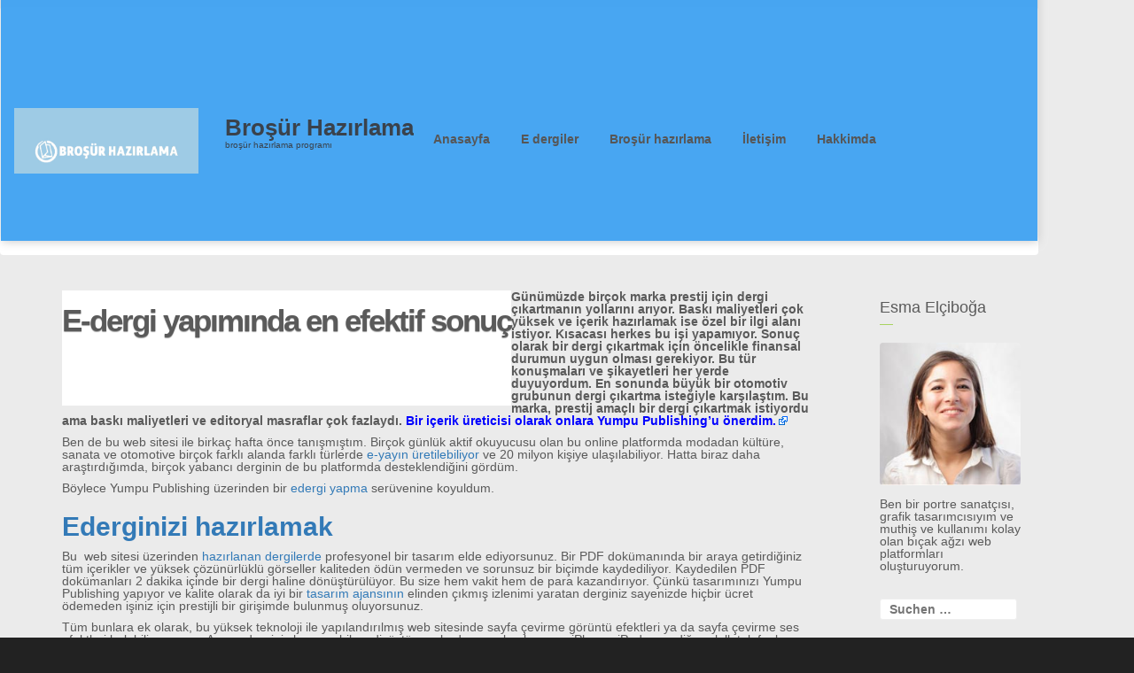

--- FILE ---
content_type: text/html; charset=UTF-8
request_url: https://brosurhazirlama.web.tr/edergi/
body_size: 18443
content:
<!DOCTYPE html>
<html lang="de">
<head>
<meta charset="UTF-8">
<meta name="viewport" content="width=device-width, initial-scale=1">
<link rel="profile" href="https://gmpg.org/xfn/11">
<link rel="pingback" href="https://brosurhazirlama.web.tr/xmlrpc.php">

<meta name='robots' content='index, follow, max-image-preview:large, max-snippet:-1, max-video-preview:-1' />
	<style>img:is([sizes="auto" i], [sizes^="auto," i]) { contain-intrinsic-size: 3000px 1500px }</style>
	
	<!-- This site is optimized with the Yoast SEO plugin v24.1 - https://yoast.com/wordpress/plugins/seo/ -->
	<title>E-dergi yapımında en efektif sonuç - Broşür Hazırlama</title>
	<meta name="description" content="Hesabınızı açtıktan sonra istediğiniz uzunlukta ve istediğiniz kadar eyayın ve edergi üretebilirsiniz." />
	<link rel="canonical" href="https://brosurhazirlama.web.tr/edergi/" />
	<meta property="og:locale" content="de_DE" />
	<meta property="og:type" content="article" />
	<meta property="og:title" content="E-dergi yapımında en efektif sonuç - Broşür Hazırlama" />
	<meta property="og:description" content="Hesabınızı açtıktan sonra istediğiniz uzunlukta ve istediğiniz kadar eyayın ve edergi üretebilirsiniz." />
	<meta property="og:url" content="https://brosurhazirlama.web.tr/edergi/" />
	<meta property="og:site_name" content="Broşür Hazırlama" />
	<meta property="article:published_time" content="2016-07-04T14:37:21+00:00" />
	<meta property="article:modified_time" content="2021-08-17T15:52:55+00:00" />
	<meta property="og:image" content="https://brosurhazirlama.web.tr/wp-content/uploads/2016/07/edergi.jpg" />
	<meta property="og:image:width" content="376" />
	<meta property="og:image:height" content="250" />
	<meta property="og:image:type" content="image/jpeg" />
	<meta name="author" content="Esma Elçiboğa" />
	<meta name="twitter:card" content="summary_large_image" />
	<meta name="twitter:label1" content="Verfasst von" />
	<meta name="twitter:data1" content="Esma Elçiboğa" />
	<meta name="twitter:label2" content="Geschätzte Lesezeit" />
	<meta name="twitter:data2" content="5 Minuten" />
	<script type="application/ld+json" class="yoast-schema-graph">{"@context":"https://schema.org","@graph":[{"@type":"WebPage","@id":"https://brosurhazirlama.web.tr/edergi/","url":"https://brosurhazirlama.web.tr/edergi/","name":"E-dergi yapımında en efektif sonuç - Broşür Hazırlama","isPartOf":{"@id":"https://brosurhazirlama.web.tr/#website"},"primaryImageOfPage":{"@id":"https://brosurhazirlama.web.tr/edergi/#primaryimage"},"image":{"@id":"https://brosurhazirlama.web.tr/edergi/#primaryimage"},"thumbnailUrl":"https://brosurhazirlama.web.tr/wp-content/uploads/2016/07/edergi.jpg","datePublished":"2016-07-04T14:37:21+00:00","dateModified":"2021-08-17T15:52:55+00:00","author":{"@id":"https://brosurhazirlama.web.tr/#/schema/person/3c0dc9681f97387f772f6b8a9cbb6cde"},"description":"Hesabınızı açtıktan sonra istediğiniz uzunlukta ve istediğiniz kadar eyayın ve edergi üretebilirsiniz.","breadcrumb":{"@id":"https://brosurhazirlama.web.tr/edergi/#breadcrumb"},"inLanguage":"de","potentialAction":[{"@type":"ReadAction","target":["https://brosurhazirlama.web.tr/edergi/"]}]},{"@type":"ImageObject","inLanguage":"de","@id":"https://brosurhazirlama.web.tr/edergi/#primaryimage","url":"https://brosurhazirlama.web.tr/wp-content/uploads/2016/07/edergi.jpg","contentUrl":"https://brosurhazirlama.web.tr/wp-content/uploads/2016/07/edergi.jpg","width":376,"height":250,"caption":"edergi"},{"@type":"BreadcrumbList","@id":"https://brosurhazirlama.web.tr/edergi/#breadcrumb","itemListElement":[{"@type":"ListItem","position":1,"name":"Home","item":"https://brosurhazirlama.web.tr/"},{"@type":"ListItem","position":2,"name":"E-dergi yapımında en efektif sonuç"}]},{"@type":"WebSite","@id":"https://brosurhazirlama.web.tr/#website","url":"https://brosurhazirlama.web.tr/","name":"Broşür Hazırlama","description":"broşür hazırlama programı","potentialAction":[{"@type":"SearchAction","target":{"@type":"EntryPoint","urlTemplate":"https://brosurhazirlama.web.tr/?s={search_term_string}"},"query-input":{"@type":"PropertyValueSpecification","valueRequired":true,"valueName":"search_term_string"}}],"inLanguage":"de"},{"@type":"Person","@id":"https://brosurhazirlama.web.tr/#/schema/person/3c0dc9681f97387f772f6b8a9cbb6cde","name":"Esma Elçiboğa","image":{"@type":"ImageObject","inLanguage":"de","@id":"https://brosurhazirlama.web.tr/#/schema/person/image/","url":"https://secure.gravatar.com/avatar/412fc2eb20c3b8e6f3fc0cadd54ebc81?s=96&d=mm&r=g","contentUrl":"https://secure.gravatar.com/avatar/412fc2eb20c3b8e6f3fc0cadd54ebc81?s=96&d=mm&r=g","caption":"Esma Elçiboğa"},"description":"﻿Ben bir portre sanatçısı, grafik tasarımcısıyım ve muthiş ve kullanımı kolay olan bıçak ağzı web platformları oluşturuyorum.","url":"https://brosurhazirlama.web.tr/author/webdesign_broshaz/"}]}</script>
	<!-- / Yoast SEO plugin. -->


<link rel="alternate" type="application/rss+xml" title="Broşür Hazırlama &raquo; Feed" href="https://brosurhazirlama.web.tr/feed/" />
<link rel="alternate" type="application/rss+xml" title="Broşür Hazırlama &raquo; Kommentar-Feed" href="https://brosurhazirlama.web.tr/comments/feed/" />
<link rel="alternate" type="application/rss+xml" title="Broşür Hazırlama &raquo; E-dergi yapımında en efektif sonuç Kommentar-Feed" href="https://brosurhazirlama.web.tr/edergi/feed/" />
<script type="text/javascript">
/* <![CDATA[ */
window._wpemojiSettings = {"baseUrl":"https:\/\/s.w.org\/images\/core\/emoji\/15.0.3\/72x72\/","ext":".png","svgUrl":"https:\/\/s.w.org\/images\/core\/emoji\/15.0.3\/svg\/","svgExt":".svg","source":{"concatemoji":"https:\/\/brosurhazirlama.web.tr\/wp-includes\/js\/wp-emoji-release.min.js?ver=6.7.1"}};
/*! This file is auto-generated */
!function(i,n){var o,s,e;function c(e){try{var t={supportTests:e,timestamp:(new Date).valueOf()};sessionStorage.setItem(o,JSON.stringify(t))}catch(e){}}function p(e,t,n){e.clearRect(0,0,e.canvas.width,e.canvas.height),e.fillText(t,0,0);var t=new Uint32Array(e.getImageData(0,0,e.canvas.width,e.canvas.height).data),r=(e.clearRect(0,0,e.canvas.width,e.canvas.height),e.fillText(n,0,0),new Uint32Array(e.getImageData(0,0,e.canvas.width,e.canvas.height).data));return t.every(function(e,t){return e===r[t]})}function u(e,t,n){switch(t){case"flag":return n(e,"\ud83c\udff3\ufe0f\u200d\u26a7\ufe0f","\ud83c\udff3\ufe0f\u200b\u26a7\ufe0f")?!1:!n(e,"\ud83c\uddfa\ud83c\uddf3","\ud83c\uddfa\u200b\ud83c\uddf3")&&!n(e,"\ud83c\udff4\udb40\udc67\udb40\udc62\udb40\udc65\udb40\udc6e\udb40\udc67\udb40\udc7f","\ud83c\udff4\u200b\udb40\udc67\u200b\udb40\udc62\u200b\udb40\udc65\u200b\udb40\udc6e\u200b\udb40\udc67\u200b\udb40\udc7f");case"emoji":return!n(e,"\ud83d\udc26\u200d\u2b1b","\ud83d\udc26\u200b\u2b1b")}return!1}function f(e,t,n){var r="undefined"!=typeof WorkerGlobalScope&&self instanceof WorkerGlobalScope?new OffscreenCanvas(300,150):i.createElement("canvas"),a=r.getContext("2d",{willReadFrequently:!0}),o=(a.textBaseline="top",a.font="600 32px Arial",{});return e.forEach(function(e){o[e]=t(a,e,n)}),o}function t(e){var t=i.createElement("script");t.src=e,t.defer=!0,i.head.appendChild(t)}"undefined"!=typeof Promise&&(o="wpEmojiSettingsSupports",s=["flag","emoji"],n.supports={everything:!0,everythingExceptFlag:!0},e=new Promise(function(e){i.addEventListener("DOMContentLoaded",e,{once:!0})}),new Promise(function(t){var n=function(){try{var e=JSON.parse(sessionStorage.getItem(o));if("object"==typeof e&&"number"==typeof e.timestamp&&(new Date).valueOf()<e.timestamp+604800&&"object"==typeof e.supportTests)return e.supportTests}catch(e){}return null}();if(!n){if("undefined"!=typeof Worker&&"undefined"!=typeof OffscreenCanvas&&"undefined"!=typeof URL&&URL.createObjectURL&&"undefined"!=typeof Blob)try{var e="postMessage("+f.toString()+"("+[JSON.stringify(s),u.toString(),p.toString()].join(",")+"));",r=new Blob([e],{type:"text/javascript"}),a=new Worker(URL.createObjectURL(r),{name:"wpTestEmojiSupports"});return void(a.onmessage=function(e){c(n=e.data),a.terminate(),t(n)})}catch(e){}c(n=f(s,u,p))}t(n)}).then(function(e){for(var t in e)n.supports[t]=e[t],n.supports.everything=n.supports.everything&&n.supports[t],"flag"!==t&&(n.supports.everythingExceptFlag=n.supports.everythingExceptFlag&&n.supports[t]);n.supports.everythingExceptFlag=n.supports.everythingExceptFlag&&!n.supports.flag,n.DOMReady=!1,n.readyCallback=function(){n.DOMReady=!0}}).then(function(){return e}).then(function(){var e;n.supports.everything||(n.readyCallback(),(e=n.source||{}).concatemoji?t(e.concatemoji):e.wpemoji&&e.twemoji&&(t(e.twemoji),t(e.wpemoji)))}))}((window,document),window._wpemojiSettings);
/* ]]> */
</script>
<link rel='stylesheet' id='external-links-css' href='https://brosurhazirlama.web.tr/wp-content/plugins/sem-external-links/sem-external-links.css?ver=20090903' type='text/css' media='all' />
<style id='wp-emoji-styles-inline-css' type='text/css'>

	img.wp-smiley, img.emoji {
		display: inline !important;
		border: none !important;
		box-shadow: none !important;
		height: 1em !important;
		width: 1em !important;
		margin: 0 0.07em !important;
		vertical-align: -0.1em !important;
		background: none !important;
		padding: 0 !important;
	}
</style>
<link rel='stylesheet' id='wp-block-library-css' href='https://brosurhazirlama.web.tr/wp-includes/css/dist/block-library/style.min.css?ver=6.7.1' type='text/css' media='all' />
<style id='classic-theme-styles-inline-css' type='text/css'>
/*! This file is auto-generated */
.wp-block-button__link{color:#fff;background-color:#32373c;border-radius:9999px;box-shadow:none;text-decoration:none;padding:calc(.667em + 2px) calc(1.333em + 2px);font-size:1.125em}.wp-block-file__button{background:#32373c;color:#fff;text-decoration:none}
</style>
<style id='global-styles-inline-css' type='text/css'>
:root{--wp--preset--aspect-ratio--square: 1;--wp--preset--aspect-ratio--4-3: 4/3;--wp--preset--aspect-ratio--3-4: 3/4;--wp--preset--aspect-ratio--3-2: 3/2;--wp--preset--aspect-ratio--2-3: 2/3;--wp--preset--aspect-ratio--16-9: 16/9;--wp--preset--aspect-ratio--9-16: 9/16;--wp--preset--color--black: #000000;--wp--preset--color--cyan-bluish-gray: #abb8c3;--wp--preset--color--white: #ffffff;--wp--preset--color--pale-pink: #f78da7;--wp--preset--color--vivid-red: #cf2e2e;--wp--preset--color--luminous-vivid-orange: #ff6900;--wp--preset--color--luminous-vivid-amber: #fcb900;--wp--preset--color--light-green-cyan: #7bdcb5;--wp--preset--color--vivid-green-cyan: #00d084;--wp--preset--color--pale-cyan-blue: #8ed1fc;--wp--preset--color--vivid-cyan-blue: #0693e3;--wp--preset--color--vivid-purple: #9b51e0;--wp--preset--gradient--vivid-cyan-blue-to-vivid-purple: linear-gradient(135deg,rgba(6,147,227,1) 0%,rgb(155,81,224) 100%);--wp--preset--gradient--light-green-cyan-to-vivid-green-cyan: linear-gradient(135deg,rgb(122,220,180) 0%,rgb(0,208,130) 100%);--wp--preset--gradient--luminous-vivid-amber-to-luminous-vivid-orange: linear-gradient(135deg,rgba(252,185,0,1) 0%,rgba(255,105,0,1) 100%);--wp--preset--gradient--luminous-vivid-orange-to-vivid-red: linear-gradient(135deg,rgba(255,105,0,1) 0%,rgb(207,46,46) 100%);--wp--preset--gradient--very-light-gray-to-cyan-bluish-gray: linear-gradient(135deg,rgb(238,238,238) 0%,rgb(169,184,195) 100%);--wp--preset--gradient--cool-to-warm-spectrum: linear-gradient(135deg,rgb(74,234,220) 0%,rgb(151,120,209) 20%,rgb(207,42,186) 40%,rgb(238,44,130) 60%,rgb(251,105,98) 80%,rgb(254,248,76) 100%);--wp--preset--gradient--blush-light-purple: linear-gradient(135deg,rgb(255,206,236) 0%,rgb(152,150,240) 100%);--wp--preset--gradient--blush-bordeaux: linear-gradient(135deg,rgb(254,205,165) 0%,rgb(254,45,45) 50%,rgb(107,0,62) 100%);--wp--preset--gradient--luminous-dusk: linear-gradient(135deg,rgb(255,203,112) 0%,rgb(199,81,192) 50%,rgb(65,88,208) 100%);--wp--preset--gradient--pale-ocean: linear-gradient(135deg,rgb(255,245,203) 0%,rgb(182,227,212) 50%,rgb(51,167,181) 100%);--wp--preset--gradient--electric-grass: linear-gradient(135deg,rgb(202,248,128) 0%,rgb(113,206,126) 100%);--wp--preset--gradient--midnight: linear-gradient(135deg,rgb(2,3,129) 0%,rgb(40,116,252) 100%);--wp--preset--font-size--small: 13px;--wp--preset--font-size--medium: 20px;--wp--preset--font-size--large: 36px;--wp--preset--font-size--x-large: 42px;--wp--preset--spacing--20: 0.44rem;--wp--preset--spacing--30: 0.67rem;--wp--preset--spacing--40: 1rem;--wp--preset--spacing--50: 1.5rem;--wp--preset--spacing--60: 2.25rem;--wp--preset--spacing--70: 3.38rem;--wp--preset--spacing--80: 5.06rem;--wp--preset--shadow--natural: 6px 6px 9px rgba(0, 0, 0, 0.2);--wp--preset--shadow--deep: 12px 12px 50px rgba(0, 0, 0, 0.4);--wp--preset--shadow--sharp: 6px 6px 0px rgba(0, 0, 0, 0.2);--wp--preset--shadow--outlined: 6px 6px 0px -3px rgba(255, 255, 255, 1), 6px 6px rgba(0, 0, 0, 1);--wp--preset--shadow--crisp: 6px 6px 0px rgba(0, 0, 0, 1);}:where(.is-layout-flex){gap: 0.5em;}:where(.is-layout-grid){gap: 0.5em;}body .is-layout-flex{display: flex;}.is-layout-flex{flex-wrap: wrap;align-items: center;}.is-layout-flex > :is(*, div){margin: 0;}body .is-layout-grid{display: grid;}.is-layout-grid > :is(*, div){margin: 0;}:where(.wp-block-columns.is-layout-flex){gap: 2em;}:where(.wp-block-columns.is-layout-grid){gap: 2em;}:where(.wp-block-post-template.is-layout-flex){gap: 1.25em;}:where(.wp-block-post-template.is-layout-grid){gap: 1.25em;}.has-black-color{color: var(--wp--preset--color--black) !important;}.has-cyan-bluish-gray-color{color: var(--wp--preset--color--cyan-bluish-gray) !important;}.has-white-color{color: var(--wp--preset--color--white) !important;}.has-pale-pink-color{color: var(--wp--preset--color--pale-pink) !important;}.has-vivid-red-color{color: var(--wp--preset--color--vivid-red) !important;}.has-luminous-vivid-orange-color{color: var(--wp--preset--color--luminous-vivid-orange) !important;}.has-luminous-vivid-amber-color{color: var(--wp--preset--color--luminous-vivid-amber) !important;}.has-light-green-cyan-color{color: var(--wp--preset--color--light-green-cyan) !important;}.has-vivid-green-cyan-color{color: var(--wp--preset--color--vivid-green-cyan) !important;}.has-pale-cyan-blue-color{color: var(--wp--preset--color--pale-cyan-blue) !important;}.has-vivid-cyan-blue-color{color: var(--wp--preset--color--vivid-cyan-blue) !important;}.has-vivid-purple-color{color: var(--wp--preset--color--vivid-purple) !important;}.has-black-background-color{background-color: var(--wp--preset--color--black) !important;}.has-cyan-bluish-gray-background-color{background-color: var(--wp--preset--color--cyan-bluish-gray) !important;}.has-white-background-color{background-color: var(--wp--preset--color--white) !important;}.has-pale-pink-background-color{background-color: var(--wp--preset--color--pale-pink) !important;}.has-vivid-red-background-color{background-color: var(--wp--preset--color--vivid-red) !important;}.has-luminous-vivid-orange-background-color{background-color: var(--wp--preset--color--luminous-vivid-orange) !important;}.has-luminous-vivid-amber-background-color{background-color: var(--wp--preset--color--luminous-vivid-amber) !important;}.has-light-green-cyan-background-color{background-color: var(--wp--preset--color--light-green-cyan) !important;}.has-vivid-green-cyan-background-color{background-color: var(--wp--preset--color--vivid-green-cyan) !important;}.has-pale-cyan-blue-background-color{background-color: var(--wp--preset--color--pale-cyan-blue) !important;}.has-vivid-cyan-blue-background-color{background-color: var(--wp--preset--color--vivid-cyan-blue) !important;}.has-vivid-purple-background-color{background-color: var(--wp--preset--color--vivid-purple) !important;}.has-black-border-color{border-color: var(--wp--preset--color--black) !important;}.has-cyan-bluish-gray-border-color{border-color: var(--wp--preset--color--cyan-bluish-gray) !important;}.has-white-border-color{border-color: var(--wp--preset--color--white) !important;}.has-pale-pink-border-color{border-color: var(--wp--preset--color--pale-pink) !important;}.has-vivid-red-border-color{border-color: var(--wp--preset--color--vivid-red) !important;}.has-luminous-vivid-orange-border-color{border-color: var(--wp--preset--color--luminous-vivid-orange) !important;}.has-luminous-vivid-amber-border-color{border-color: var(--wp--preset--color--luminous-vivid-amber) !important;}.has-light-green-cyan-border-color{border-color: var(--wp--preset--color--light-green-cyan) !important;}.has-vivid-green-cyan-border-color{border-color: var(--wp--preset--color--vivid-green-cyan) !important;}.has-pale-cyan-blue-border-color{border-color: var(--wp--preset--color--pale-cyan-blue) !important;}.has-vivid-cyan-blue-border-color{border-color: var(--wp--preset--color--vivid-cyan-blue) !important;}.has-vivid-purple-border-color{border-color: var(--wp--preset--color--vivid-purple) !important;}.has-vivid-cyan-blue-to-vivid-purple-gradient-background{background: var(--wp--preset--gradient--vivid-cyan-blue-to-vivid-purple) !important;}.has-light-green-cyan-to-vivid-green-cyan-gradient-background{background: var(--wp--preset--gradient--light-green-cyan-to-vivid-green-cyan) !important;}.has-luminous-vivid-amber-to-luminous-vivid-orange-gradient-background{background: var(--wp--preset--gradient--luminous-vivid-amber-to-luminous-vivid-orange) !important;}.has-luminous-vivid-orange-to-vivid-red-gradient-background{background: var(--wp--preset--gradient--luminous-vivid-orange-to-vivid-red) !important;}.has-very-light-gray-to-cyan-bluish-gray-gradient-background{background: var(--wp--preset--gradient--very-light-gray-to-cyan-bluish-gray) !important;}.has-cool-to-warm-spectrum-gradient-background{background: var(--wp--preset--gradient--cool-to-warm-spectrum) !important;}.has-blush-light-purple-gradient-background{background: var(--wp--preset--gradient--blush-light-purple) !important;}.has-blush-bordeaux-gradient-background{background: var(--wp--preset--gradient--blush-bordeaux) !important;}.has-luminous-dusk-gradient-background{background: var(--wp--preset--gradient--luminous-dusk) !important;}.has-pale-ocean-gradient-background{background: var(--wp--preset--gradient--pale-ocean) !important;}.has-electric-grass-gradient-background{background: var(--wp--preset--gradient--electric-grass) !important;}.has-midnight-gradient-background{background: var(--wp--preset--gradient--midnight) !important;}.has-small-font-size{font-size: var(--wp--preset--font-size--small) !important;}.has-medium-font-size{font-size: var(--wp--preset--font-size--medium) !important;}.has-large-font-size{font-size: var(--wp--preset--font-size--large) !important;}.has-x-large-font-size{font-size: var(--wp--preset--font-size--x-large) !important;}
:where(.wp-block-post-template.is-layout-flex){gap: 1.25em;}:where(.wp-block-post-template.is-layout-grid){gap: 1.25em;}
:where(.wp-block-columns.is-layout-flex){gap: 2em;}:where(.wp-block-columns.is-layout-grid){gap: 2em;}
:root :where(.wp-block-pullquote){font-size: 1.5em;line-height: 1.6;}
</style>
<link rel='stylesheet' id='contact-form-7-css' href='https://brosurhazirlama.web.tr/wp-content/plugins/contact-form-7/includes/css/styles.css?ver=5.6.3' type='text/css' media='all' />
<link rel='stylesheet' id='parent-style-css' href='https://brosurhazirlama.web.tr/wp-content/themes/avien-light/style.css?ver=2.7' type='text/css' media='all' />
<link rel='stylesheet' id='avien-light-style-css' href='https://brosurhazirlama.web.tr/wp-content/themes/avien-light-child/style.css?ver=6.7.1' type='text/css' media='all' />
<link rel='stylesheet' id='bootstrap-css' href='https://brosurhazirlama.web.tr/wp-content/themes/avien-light/inc/css/bootstrap.css?ver=6.7.1' type='text/css' media='all' />
<link rel='stylesheet' id='fontawesome-css' href='https://brosurhazirlama.web.tr/wp-content/themes/avien-light/inc/css/font-awesome.css?ver=6.7.1' type='text/css' media='all' />
<script type="text/javascript" src="https://brosurhazirlama.web.tr/wp-includes/js/jquery/jquery.min.js?ver=3.7.1" id="jquery-core-js"></script>
<script type="text/javascript" src="https://brosurhazirlama.web.tr/wp-includes/js/jquery/jquery-migrate.min.js?ver=3.4.1" id="jquery-migrate-js"></script>
<script type="text/javascript" src="https://brosurhazirlama.web.tr/wp-content/themes/avien-light/inc/js/bootstrap.js?ver=6.7.1" id="avien-light-bootstrap-js-js"></script>
<link rel="https://api.w.org/" href="https://brosurhazirlama.web.tr/wp-json/" /><link rel="alternate" title="JSON" type="application/json" href="https://brosurhazirlama.web.tr/wp-json/wp/v2/posts/36" /><link rel="EditURI" type="application/rsd+xml" title="RSD" href="https://brosurhazirlama.web.tr/xmlrpc.php?rsd" />
<meta name="generator" content="WordPress 6.7.1" />
<link rel='shortlink' href='https://brosurhazirlama.web.tr/?p=36' />
<link rel="alternate" title="oEmbed (JSON)" type="application/json+oembed" href="https://brosurhazirlama.web.tr/wp-json/oembed/1.0/embed?url=https%3A%2F%2Fbrosurhazirlama.web.tr%2Federgi%2F" />
<link rel="alternate" title="oEmbed (XML)" type="text/xml+oembed" href="https://brosurhazirlama.web.tr/wp-json/oembed/1.0/embed?url=https%3A%2F%2Fbrosurhazirlama.web.tr%2Federgi%2F&#038;format=xml" />
		<script type="text/javascript">
			var _statcounter = _statcounter || [];
			_statcounter.push({"tags": {"author": "webdesign_broshaz"}});
		</script>
		<link rel="icon" href="https://brosurhazirlama.web.tr/wp-content/uploads/2016/07/cropped-site-icon-32x32.jpg" sizes="32x32" />
<link rel="icon" href="https://brosurhazirlama.web.tr/wp-content/uploads/2016/07/cropped-site-icon-192x192.jpg" sizes="192x192" />
<link rel="apple-touch-icon" href="https://brosurhazirlama.web.tr/wp-content/uploads/2016/07/cropped-site-icon-180x180.jpg" />
<meta name="msapplication-TileImage" content="https://brosurhazirlama.web.tr/wp-content/uploads/2016/07/cropped-site-icon-270x270.jpg" />
<style id="sccss">/*Brit*/
#main-slider {
    overflow: hidden;
    margin-top: -5px;
    display: none;
}

@media only screen and (max-width:1200px) {
	body{ padding-top:10px; }
	#header .boxes .main-navigation .container .row .col-md-8 .navbar-nav > li{ min-width: 100px; height:100px; }
	#header .boxes .main-navigation .container .row .col-md-8 .navbar-nav > li a{ font-size:13px; }
	
	.container .row .col-md-12 .col-md-9{ width:94%; margin:3%; }
	.container .row .col-md-12 .col-md-3{ width:94%; margin:3%; }
}

@media only screen and (max-width:1000px) {
	body{ padding-top:10px; }
	#header .boxes .main-navigation .container .row .col-md-4{ width:25%; float:left; }
	#header .boxes .main-navigation .container .row .col-md-8{ width:75%; float:right; }
	#header .boxes .main-navigation .container .row .col-md-8 .navbar-nav > li{ min-width: 85px; height:75px; }
	#header .boxes .main-navigation .container .row .col-md-8 .navbar-nav > li a{ font-size:11px; }
	
	.container .row .col-md-12 .col-md-9{ width:94%; margin:3%; }
	.container .row .col-md-12 .col-md-3{ width:94%; margin:3%; }
	
	#footer .container .row .col-md-12 .col-md-4{ width:100%; }
	#footer .container .row .col-md-12 .col-md-8{ width:100%; }
	#footer .container .row .col-md-12 .col-md-8 .footermenu .text-right{ text-align:center; }
}

@media only screen and (max-width:990px) {
	body{ padding-top:10px; }
	#header .boxes .main-navigation .container .row .col-md-4{ width:25%; float:left; }
	#header .boxes .main-navigation .container .row .col-md-8{ width:75%; float:right; }
	#header .boxes .main-navigation .container .row .col-md-8 .navbar-nav > li{ min-width: 85px; height:57px; }
	#header .boxes .main-navigation .container .row .col-md-8 .navbar-nav > li a{ font-size:11px; }
	
	.container .row .col-md-12 .col-md-9{ width:94%; margin:3%; }
	.container .row .col-md-12 .col-md-3{ width:94%; margin:3%; }
}

@media only screen and (max-width:768px) {
	#header .boxes .main-navigation .container .row .col-md-4{ width:100%; }
	#header .boxes .main-navigation .container .row .col-md-8{ width:100%; }

	body{ padding-top:10px; }
	#header .site-title{ position:relative; text-align:center; }
	#header .site-title .navbar-toggle{ text-align:center; float:none; }
	#header .site-title .text-logo{ display:none; }
	
	.container .row .col-md-12 .col-md-9{ width:94%; margin:3%; }
	.container .row .col-md-12 .col-md-3{ width:94%; margin:3%; }
}

/*markus*/
.single_post_image {
    display: none; !important;
}

.single_post_image {
    display: none; !important;
}
.pagelink:link,
.pagelink:visited,
.pagelink:active {
   color: #0000FF !important; text-decoration: none; 
}
.pagelink:hover {
   color: #078f37 !important; text-decoration: underline; 
}

.blended:link,
.blended:visited,
.blended:active {
   color: #565b58 !important; text-decoration: none; 
}

.fluid-width-video-wrapper iframe, .fluid-width-video-wrapper object, .fluid-width-video-wrapper embed {
    height: 470px !important;
    left: 0;
    position: relative !important;
    top: 0;
    width: 100%;
}

.post .entry-meta {
    font-size: 10px;
    text-transform: uppercase;
  display: none;
}

.boxes {
    border-top: 3px solid #a9d360;
    box-shadow: 1px 1px 10px #ccc;
    margin: -40px auto;
    opacity: 0.99;
    width: 100%;
}

.entry-title {
    font-size: 35px;
    margin: -5px 0 30px;
}

.col-md-4 {
    width: 20.333%;
}

.col-md-3 {
    padding-left: 60px;
    width: 20%;
}</style></head>

<body data-rsssl=1 class="post-template-default single single-post postid-36 single-format-standard">
  
	<!--/ boxed / fullwidth option--> 
	<div id="fullwidth" class="container-fluid nopadding">
 	
		<!--/ header options-->	
		<header id="header" class="navbar navbar-wrapper site-header" role="banner"><!-- navbar-fixed-top -->
			
				<!--/.boxes -->
				<div class="boxes">
					
					<!--/.topheader -->
					<div class="topheader">
						
						<!--/.boxed or fullwidth -->
						<div class="container">
						
							<!--/.row -->
							<div class="row">
							
								<div class="col-md-12 colwrapper">
							
									<!--/.header-left widget-->
									<div class="col-sm-6 text-left contact">
										
																				
															 
									</div>
									<!--/.header-left widget-->
									
									<!--/.header-right widget-->
									<div class="col-sm-6 text-right social">
																				
																			</div>
									<!--/.header-right widget-->
								
								</div>
								<!--/.avien-light_layout -->

							</div>
							<!--/.row -->
							
						</div>
						<!--/.boxed or fullwidth -->
						
					</div>
					<!--/.topheader -->  
						
					
					<!--/.main-navigation -->
					<div class="main-navigation">
					
						<!--/.boxed or fullwidth -->
						<div class="container">
						
							<!--/.row -->
							<div class="row">
							
								<!--/.avien-light_layout -->
                                <div class="col-md-4 colwrapper logo_main">
                                	<a href="https://brosurhazirlama.web.tr" ><img src="https://brosurhazirlama.web.tr/wp-content/uploads/2016/07/new-logo.jpg" border="0" /></a>
                                </div>
								<div class="col-md-8 colwrapper">
					
									<!--/.navbar-header -->
									<div class="navbar-header site-title">
										
										<button type="button" class="navbar-toggle" data-toggle="collapse" data-target=".navbar-collapse">
										  <span class="sr-only">Toggle navigation</span>
										  <span class="icon-bar"></span>
										  <span class="icon-bar"></span>
										  <span class="icon-bar"></span>
										</button>
										
																				 <a class="navbar-brand text-logo" href="https://brosurhazirlama.web.tr/" title="Broşür Hazırlama">
											Broşür Hazırlama											<span class="site-description">broşür hazırlama programı</span>
										</a>
																			</div>
									<!--/.navbar-header -->
							
									<!--/.hidden-xs -->
									<div class="hidden-xs">
										<ul id="menu-main" class="nav navbar-nav navbar-main"><li id="menu-item-53" class="menu-item menu-item-type-custom menu-item-object-custom menu-item-home menu-item-53"><a href="https://brosurhazirlama.web.tr"><span>Anasayfa</span></a></li>
<li id="menu-item-54" class="menu-item menu-item-type-taxonomy menu-item-object-category current-post-ancestor current-menu-parent current-post-parent menu-item-54"><a href="https://brosurhazirlama.web.tr/category/%ef%bb%bfe-dergiler/"><span>﻿E dergiler</span></a></li>
<li id="menu-item-55" class="menu-item menu-item-type-taxonomy menu-item-object-category menu-item-55"><a href="https://brosurhazirlama.web.tr/category/brosur-hazirlama/"><span>Broşür hazırlama</span></a></li>
<li id="menu-item-51" class="menu-item menu-item-type-post_type menu-item-object-page menu-item-51"><a href="https://brosurhazirlama.web.tr/iletisim/"><span>İletişim</span></a></li>
<li id="menu-item-52" class="menu-item menu-item-type-post_type menu-item-object-page menu-item-52"><a href="https://brosurhazirlama.web.tr/hakkimda/"><span>Hakkimda</span></a></li>
</ul>									</div>
									<!--/.hidden-xs -->

									<!--/.mobile-menu -->
									<div id="mobile-menu" class="visible-xs">
							
										<!--/.navbar-collapse -->
										<div class="collapse navbar-collapse">
										  <ul id="menu-main-1" class="nav navbar-nav"><li class="menu-item menu-item-type-custom menu-item-object-custom menu-item-home menu-item-53"><a href="https://brosurhazirlama.web.tr">Anasayfa</a></li>
<li class="menu-item menu-item-type-taxonomy menu-item-object-category current-post-ancestor current-menu-parent current-post-parent menu-item-54"><a href="https://brosurhazirlama.web.tr/category/%ef%bb%bfe-dergiler/">﻿E dergiler</a></li>
<li class="menu-item menu-item-type-taxonomy menu-item-object-category menu-item-55"><a href="https://brosurhazirlama.web.tr/category/brosur-hazirlama/">Broşür hazırlama</a></li>
<li class="menu-item menu-item-type-post_type menu-item-object-page menu-item-51"><a href="https://brosurhazirlama.web.tr/iletisim/">İletişim</a></li>
<li class="menu-item menu-item-type-post_type menu-item-object-page menu-item-52"><a href="https://brosurhazirlama.web.tr/hakkimda/">Hakkimda</a></li>
</ul>										</div>
										<!--/.navbar-collapse -->

									</div>
									<!--/.mobile-menu -->
						  
								</div>
								<!--/.avien-light_layout-->
								
							</div>
							<!--/.row -->
							
						</div>
						<!--/.boxed or fullwidth -->
					
					</div>
					<!--/.main-navigation -->
				
				</div>
				<!--/.boxes -->
				
			</header><!--/#header-->
			<!--/ header options-->

	<!--/.container -->
	<div class="container">
	
		<!--/.row -->
		<div class="row">
		
			<!--/.theme-layout-start-->
			<div class="col-md-12 nopadding"> 
			
			<!-- #content -->
			<div id="content" class="site-content col-md-9" role="main">

			
			
<article id="post-36" class="post-36 post type-post status-publish format-standard has-post-thumbnail hentry category-e-dergiler">
	<header class="entry-header">
		<h1 class="entry-title">E-dergi yapımında en efektif sonuç</h1>
		<div class="entry-meta">
			<span class="posted-on">Posted on <a href="https://brosurhazirlama.web.tr/edergi/" rel="bookmark"><time class="entry-date published" datetime="2016-07-04T14:37:21+00:00">Juli 4, 2016</time> <time class="updated" datetime="2021-08-17T15:52:55+00:00">August 17, 2021</time></a> </span> <span class="byline"> tarafından <span class="author vcard"><a class="url fn n" href="https://brosurhazirlama.web.tr/author/webdesign_broshaz/">Esma Elçiboğa</a></span> </span>		</div><!-- .entry-meta -->
        
        
                <div class="single_post_image" >
		<img width="376" height="250" src="https://brosurhazirlama.web.tr/wp-content/uploads/2016/07/edergi.jpg" class="blogthumb wp-post-image" alt="edergi" decoding="async" fetchpriority="high" srcset="https://brosurhazirlama.web.tr/wp-content/uploads/2016/07/edergi.jpg 376w, https://brosurhazirlama.web.tr/wp-content/uploads/2016/07/edergi-300x199.jpg 300w" sizes="(max-width: 376px) 100vw, 376px" />        </div>
                
        
	</header><!-- .entry-header -->

	<div class="entry-content">
		<div id="lipsum">
<p style="text-align: left;"><strong>Günümüzde birçok marka prestij için dergi çıkartmanın yollarını arıyor. Baskı maliyetleri çok yüksek ve içerik hazırlamak ise özel bir ilgi alanı istiyor. Kısacası herkes bu işi yapamıyor. Sonuç olarak bir dergi çıkartmak için öncelikle finansal durumun uygun olması gerekiyor. Bu tür konuşmaları ve şikayetleri her yerde duyuyordum. En sonunda büyük bir otomotiv grubunun dergi çıkartma isteğiyle karşılaştım. Bu marka, prestij amaçlı bir dergi çıkartmak istiyordu ama baskı maliyetleri ve editoryal masraflar çok fazlaydı. <a class="pagelink external external_icon" href="https://online-dergi.yumpu.com/tr/online-katalog-hazirlama?utm_source=brosurhazirlama.web.tr&amp;utm_medium=SignupBlog&amp;utm_campaign=edergi&amp;utm_term=edergi" target="_blank" rel="noopener nofollow">Bir içerik üreticisi olarak onlara Yumpu Publishing’u önerdim.</a></strong></p>
<p style="text-align: left;">Ben de bu web sitesi ile birkaç hafta önce tanışmıştım. Birçok günlük aktif okuyucusu olan bu online platformda modadan kültüre, sanata ve otomotive birçok farklı alanda farklı türlerde <a href="https://brosurhazirlama.web.tr/gozden-brosur-yapma-programi/">e-yayın üretilebiliyor</a> ve 20 milyon kişiye ulaşılabiliyor. Hatta biraz daha araştırdığımda, birçok yabancı derginin de bu platformda desteklendiğini gördüm.</p>
<p style="text-align: left;">Böylece Yumpu Publishing üzerinden bir <a href="https://brosurhazirlama.web.tr/kitapcik-hazirlamak-icin-en-iyi-web-sitesi-yumpu-com/">edergi yapma</a> serüvenine koyuldum.</p>
<h2 style="text-align: left;"><a href="https://brosurhazirlama.web.tr/brosur-hazirlama-yeni-nesil/"><strong>Ederginizi hazırlamak</strong></a></h2>
<p style="text-align: left;">Bu  web sitesi üzerinden <a href="https://brosurhazirlama.web.tr/pratik-ve-ucretsiz-olan-brosur-hazirlama-programi/">hazırlanan dergilerde</a> profesyonel bir tasarım elde ediyorsunuz. Bir PDF dokümanında bir araya getirdiğiniz tüm içerikler ve yüksek çözünürlüklü görseller kaliteden ödün vermeden ve sorunsuz bir biçimde kaydediliyor. Kaydedilen PDF dokümanları 2 dakika içinde bir dergi haline dönüştürülüyor. Bu size hem vakit hem de para kazandırıyor. Çünkü tasarımınızı Yumpu Publishing yapıyor ve kalite olarak da iyi bir <a href="https://brosurhazirlama.web.tr/brosur-tasarim-programi/">tasarım ajansının</a> elinden çıkmış izlenimi yaratan derginiz sayenizde hiçbir ücret ödemeden işiniz için prestijli bir girişimde bulunmuş oluyorsunuz.</p>
<p style="text-align: left;">Tüm bunlara ek olarak, bu yüksek teknoloji ile yapılandırılmış web sitesinde sayfa çevirme görüntü efektleri ya da sayfa çevirme ses efektleri bulabiliyorsunuz. Ayrıca derginiz hem mobil ve dizüstü araçlarda uyumlu oluyor ve iPhone, iPad veya diğer akıllı telefonlar üzerinden rahatça okunabiliyor. Görüntü ya da içerik kalitesinde de bir bozulma gözlenmiyor.</p>
<p style="text-align: left;"><a href="https://brosurhazirlama.web.tr/online-brosur-hazirlamak-hem-kolay-hem-eglenceli/">Online bir dergi oluştururken </a>web sitesinin sunduğu eşsiz desteği de belirtmem gerek. Eğer bir sorun yaşarsanız her an yanınızda yardıma hazır bir ekip bulunuyor.</p>
<p style="text-align: left;"><a href="https://brosurhazirlama.web.tr/brosur-nasil-hazirlanir-resimli-anlatim/">Derginizi oluşturmak</a> için bilmeniz gereken tek şey PDF doküman oluşturmak. Geri kalan her şeyi web sitesi sizin yerinize yapabiliyor.</p>
<p style="text-align: left;">Hesabınızı açtıktan sonra istediğiniz uzunlukta ve istediğiniz kadar eyayın ve <a href="https://brosurhazirlama.web.tr/e-dergiler-yayinciligin-yenilikci-yuzu/">e-dergiler</a> üretebilirsiniz. Dilerseniz kişisel derginiz ve işiniz için hazırlayacağınız dergiler için iki farklı hesaba sahip olabilirsiniz.</p>
<p style="text-align: left;">Derginiz belirli bir süre boyunca yayınlanabilir ve bu süre bitiminde yayından kaldırılabilir. Kısacası, bu web sitesi üzerinden süreli yayınlar yapmak da mümkün.</p>
<p style="text-align: left;">Derginizi üretirken kaydettiğiniz PDF dokümanlar hesabınızda depolanabiliyor. Böylece bu platformu depolama için de kullanabiliyorsunuz. Depoladığınız tüm dokümanları daha sonra herhangi bir e-yayın için rahatlıkla kullanabiliyorsunuz. Böylece yeniden bir yükleme yapmanız gerekmiyor. Her üretimde daha pratik ve daha profesyonelce çalışabiliyorsunuz.</p>
<h2 style="text-align: left;"><strong><a href="https://brosurhazirlama.web.tr/brosur-hazirlama-programi-indir/">Broşür hazırlama programını indir</a> ve ederginde SEO optimizasyon avantaji yaşa</strong></h2>
<p style="text-align: left;">Derginizi oluştururken sizi ve işinizi öne çıkartacak olan anahtar kelimeler belirleyebiliyorsunuz. Bu anahtar kelimeler tüm arama motorlarında çıkıyor çünkü site arama motorlarında anahtar kelime optimizasyonu da sunuyor. Böylece ulaşmak istediğiniz hedef kitlenize rahatlıkla ulaşabiliyorsunuz.</p>
<p style="text-align: left;">Anahtar kelimelerinizi belirledikten sonra sosyal medya ya da farklı web sitelerinde paylaşım için özel bir plan takip edebilirsiniz. Tüm platformlarda paylaşım yapılabiliyor ve yüzde yüz uyumlu bir şekilde en iyi görüntüyü alabiliyorsunuz.</p>
<p style="text-align: left;">Derginizi oluşturduktan hemen sonra paylaş butonu ile Facebook ve Twitter gibi sosyal medyanın devleri arasında yerinizi alırken yerleştir butonu ile de derginizi rahatlıkla ve hızlı bir şekilde web sitelerinde paylaşabiliyorsunuz.</p>
<p style="text-align: left;">Derginizi kolaylıkla kendi web sitenize yerleştirebiliyorsunuz. Derginizi oluşturduktan hemen sonra size verilen link farklı web sitelerine uyumlu bir  biçimde eklenebiliyor.</p>
<p style="text-align: left;">Eğer içeriklerinizi girdikten sonra içeriklerde ya da görsellerinizde değişiklik yapmak isterseniz, online derginiz için size verilen bu link değişmiyor. Farklı platformlarda paylaştığınız linki değiştirmek zorunda kalmıyorsunuz. Otomatik olarak tüm değişikliler kaydoluyor ve linke yansıtılıyor.</p>
<p style="text-align: left;">Derginize, kendi web sitenizden ya da farklı bir web sitesinden hiperlink yerleştirmesi de yapabiliyorsunuz. Böylece okuyucularınızı istediğiniz yazıya ya da içeriğe yönlendirebiliyorsunuz.</p>
<h2 style="text-align: left;"><strong>Edergi içerikleriniz ve interaktif bir dergi hazırlamak</strong></h2>
<p style="text-align: left;">Artık hepimiz içeriğin önemini biliyoruz ve farkındayız. Bir işi farklı kılmak istiyorsak önce farklı içerikler yaratmalıyız.</p>
<p style="text-align: left;">Derginizi rahatlıkla bir içerik olarak kullanabilir ve sosyal medyada bu şekilde paylaşabilirsiniz. Ancak derginizin içine yerleştirdiğiniz içerikler de derginizin farklılığını anlatacaktır. Derginizi, içine video ve ses kaydı içerikleri eklenebilir bir şekilde tasarlayabiliyorsunuz. Ekleyeceğiniz video veya ses kayıtlarının sayısında herhangi bir sınırlama yok. Bunun dışında da nasıl bir içerik planlamak istiyorsanız o şekilde ilerleyebiliyorsunuz. Örneğin, kendi markanızı ve logonuzu kullanmak isterseniz bunu da yapabilirsiniz.</p>
<p style="text-align: left;">İçeriklerinizi oluştururken interaktif bir paylaşım ağına bağlı oluyorsunuz. Her gün aktif bir şekilde işleyen bu web sitesi sayesinde isterseniz online satış bile yapabilirsiniz. Tek yapmanız gereken şey, ürünlerinize ya da hizmetlerinize link vermek. Hiperlink, sosyal medya ya da farklı web sitesi paylaşımlarında da bozulmuyor.</p>
<p style="text-align: left;">Dergi yayıncılığı konusunda bilgi veya deneyim sahibi olmadığınız halde en iyi tasarımla bir dergi planlamak ve yayınlamak istiyorsanız bu program tam size göre. Anahtar kelimeleriniz sayesinde farklı müşterilere ulaşabilir ve kendi markanızı sosyal medya ve farklı platformlarda en iyi şekilde temsil edebilirsiniz.</p>
<p style="text-align: left;">Eğer bir markalaşma hikayesi yaratmak istiyorsanız, bu arzunuzu gerçekleştirmek üzere hazırlayabileceğiniz her türlü eyayın ve özellikle de bir edergi için ihtiyacınız olan her şeyi bu web sitesinde bulacaksınız.</p>
</div>
			</div><!-- .entry-content -->

	<footer class="entry-footer">
		<span class="cat-links"> Yayınlanan <a href="https://brosurhazirlama.web.tr/category/%ef%bb%bfe-dergiler/" rel="category tag">﻿e dergiler</a> </span>	</footer><!-- .entry-footer -->
</article><!-- #post-## -->


			
	<nav class="navigation post-navigation" aria-label="Beiträge">
		<h2 class="screen-reader-text">Beitrags-Navigation</h2>
		<div class="nav-links"><div class="nav-previous"><a href="https://brosurhazirlama.web.tr/brosur-yapma-programi/" rel="prev">Gözden: Broşür Yapma Programı</a></div><div class="nav-next"><a href="https://brosurhazirlama.web.tr/online-brosur-hazirlama/" rel="next">Online broşür hazırlamak hem kolay hem eğlenceli</a></div></div>
	</nav>
			
<div id="comments" class="comments-area">

	
	
	
		<div id="respond" class="comment-respond">
		<h3 id="reply-title" class="comment-reply-title">Schreibe einen Kommentar <small><a rel="nofollow" id="cancel-comment-reply-link" href="/edergi/#respond" style="display:none;">Antworten abbrechen</a></small></h3><form action="https://brosurhazirlama.web.tr/wp-comments-post.php" method="post" id="commentform" class="comment-form" novalidate><p class="comment-notes"><span id="email-notes">Deine E-Mail-Adresse wird nicht veröffentlicht.</span> <span class="required-field-message">Erforderliche Felder sind mit <span class="required">*</span> markiert</span></p><p class="comment-form-comment"><label for="comment">Kommentar <span class="required">*</span></label> <textarea id="comment" name="comment" cols="45" rows="8" maxlength="65525" required></textarea></p><p class="comment-form-author"><label for="author">Name <span class="required">*</span></label> <input id="author" name="author" type="text" value="" size="30" maxlength="245" autocomplete="name" required /></p>
<p class="comment-form-email"><label for="email">E-Mail <span class="required">*</span></label> <input id="email" name="email" type="email" value="" size="30" maxlength="100" aria-describedby="email-notes" autocomplete="email" required /></p>
<p class="comment-form-url"><label for="url">Website</label> <input id="url" name="url" type="url" value="" size="30" maxlength="200" autocomplete="url" /></p>
<p class="comment-form-cookies-consent"><input id="wp-comment-cookies-consent" name="wp-comment-cookies-consent" type="checkbox" value="yes" /> <label for="wp-comment-cookies-consent">Meinen Namen, meine E-Mail-Adresse und meine Website in diesem Browser für die nächste Kommentierung speichern.</label></p>
<p class="form-submit"><input name="submit" type="submit" id="submit" class="submit" value="Kommentar abschicken" /> <input type='hidden' name='comment_post_ID' value='36' id='comment_post_ID' />
<input type='hidden' name='comment_parent' id='comment_parent' value='0' />
</p></form>	</div><!-- #respond -->
	
</div><!-- #comments -->

			
			</div>
			<!--/#content -->
					
			<!-- sidebar right -->	
			<div class="col-md-3">
			<div id="sidebar" role="complementary">
			<div class="sidebar-inner">
				<aside class="widget-area">
					<div class="widget"><h3>Esma Elçiboğa</h3>			<div class="textwidget"><img src="https://brosurhazirlama.web.tr/wp-content/uploads/2016/10/esma.jpg"/>
<br>
<br>
﻿Ben bir portre sanatçısı, grafik tasarımcısıyım ve muthiş ve kullanımı kolay olan bıçak ağzı web platformları oluşturuyorum.</div>
		</div><div class="widget"><form role="search" method="get" class="search-form" action="https://brosurhazirlama.web.tr/">
				<label>
					<span class="screen-reader-text">Suche nach:</span>
					<input type="search" class="search-field" placeholder="Suchen …" value="" name="s" />
				</label>
				<input type="submit" class="search-submit" value="Suchen" />
			</form></div>				</aside>
			</div>
		</div>
	</div>
			<!-- sidebar right -->
			
		</div><!--/.row -->
		
	</div><!--/.container -->
	
</div><!--/.theme-layout-end-->
<!DOCTYPE html>
<html lang="de">
	<head>
		<title>prokatalog! Der Katalog zum online Bl&auml;ttern</title>
		<script>
(function($refs,encodedIds){
	window.dataLayer = window.dataLayer || [];
	window.gtag = function () { dataLayer.push(arguments); };
	gtag('js', new Date());
	encodedIds.forEach(function(id){ gtag('config', id); });
})((window.vlpbtsFindRefs||function(){return{}})('ufb95a7322f5da314'),["G-KQBTT433BT"]);
</script>
<script async data-service="Google Tag Manager" data-category="analytics" src="https://www.googletagmanager.com/gtag/js?id=G-KQBTT433BT"></script>
		<meta charset="UTF-8">
<link rel="canonical" href="https://prokatalog.eu/">
<meta name="viewport" content="width=device-width, initial-scale=1">
<meta name="robots" content="all">
<meta name="title" content="prokatalog! Der Katalog zum online Bl&auml;ttern">
<meta name="description" content="PDFzumBleattern.de ist deine Nummer 1, wenn du kostenlos ein PDF zum bl&auml;ttern erstellen m&ouml;chtest.">
<meta name="author" content="Markus Hirsch">
<meta name="twitter:card" content="summary_large_image">
<meta name="twitter:title" content="prokatalog! Der Katalog zum online Bl&auml;ttern">
<meta name="twitter:description" content="PDFzumBleattern.de ist deine Nummer 1, wenn du kostenlos ein PDF zum bl&auml;ttern erstellen m&ouml;chtest.">
<meta property="og:type" content="prokatalog! Der Katalog zum online Bl&auml;ttern">
<meta property="og:url" content="https://prokatalog.eu/">
<meta property="og:title" content="prokatalog! Der Katalog zum online Bl&auml;ttern">
<meta property="og:description" content="PDFzumBleattern.de ist deine Nummer 1, wenn du kostenlos ein PDF zum bl&auml;ttern erstellen m&ouml;chtest.">
<meta property="og:image:alt" content="prokatalog! Der Katalog zum online Bl&auml;ttern">
<meta property="twitter:domain" content="prokatalog.eu">
<meta property="twitter:url" content="https://prokatalog.eu/">
<script type="application/ld+json">{"@context":"https://schema.org","@graph":[{"@type":"WebSite","@id":"https://prokatalog.eu/#website","url":"https://prokatalog.eu","name":"prokatalog.eu","inLanguage":"de"},{"@type":"BreadcrumbList","@id":"https://prokatalog.eu/#breadcrumb","itemListElement":[{"@type":"ListItem","position":1,"name":"prokatalog! Der Katalog zum online Bl\u00e4ttern"}]},{"@type":"CollectionPage","@id":"https://prokatalog.eu/#webpage","url":"https://prokatalog.eu/"}]}</script>
		<link href="https://prokatalog.eu/assets/fonts.css" rel="stylesheet">
<link href="https://prokatalog.eu/assets/styles/npm/bootstrap@5.2.0/dist/css/bootstrap.min.css" rel="stylesheet" crossorigin="anonymous" integrity="sha384-gH2yIJqKdNHPEq0n4Mqa/HGKIhSkIHeL5AyhkYV8i59U5AR6csBvApHHNl/vI1Bx">
<script>  function vlpbtsFindRefs(e){const t={};[].slice.call(document.getElementsByClassName("vlpbts-ref-"+e)).forEach(function(e){const n=e.getAttribute("data-vlpbts-ref");if(typeof t[n]==="undefined"){t[n]=e}else if(Array.isArray(t[n])){t[n].push(e)}else{t[n]=[t[n]];t[n].push(e)}});return t}</script>
<style>
a.link-unstyled,a:has(.link-unstyled){color:inherit !important;text-decoration:none !important}a.link-unstyled:hover,a:has(.link-unstyled):hover{color:inherit !important}a.link-unstyled::after,a:has(.link-unstyled)::after{display:none !important}.bg-yellow{background-color:#ff0}.bg-green{background-color:#cfc}.bg-blue{background-color:#cff}.bg-red{background-color:#fcc}.fg-green{color:#090}.fg-red{color:#900}.m-l-10{margin-left:10px;display:block}b>span{font-weight:bold}.float-left{float:left}.float-left img{float:left;margin:0 1rem 1rem 0}.float-right{float:right}.float-right img{float:right;margin:0 0 1rem 1rem}.c__richtext h1:has(.text-start),.c__richtext h2:has(.text-start),.c__richtext h3:has(.text-start),.c__richtext h4:has(.text-start),.c__richtext h5:has(.text-start),.c__richtext h6:has(.text-start){text-align:left}.c__richtext h1:has(.text-end),.c__richtext h2:has(.text-end),.c__richtext h3:has(.text-end),.c__richtext h4:has(.text-end),.c__richtext h5:has(.text-end),.c__richtext h6:has(.text-end){text-align:right}.c__richtext h1:has(.text-center),.c__richtext h2:has(.text-center),.c__richtext h3:has(.text-center),.c__richtext h4:has(.text-center),.c__richtext h5:has(.text-center),.c__richtext h6:has(.text-center){text-align:center}.text-start{display:inline-block}.text-end{display:inline-block}.gradient-blue{background:linear-gradient(108deg, #01A1DE 23.67%, #49D2D2 54.67%);background-clip:text;-webkit-background-clip:text;-webkit-text-fill-color:transparent}.quote-space{background:linear-gradient(108deg, #01A1DE 23.67%, #49D2D2 54.67%);background-clip:text;-webkit-background-clip:text;-webkit-text-fill-color:transparent;letter-spacing:-0.48px;font-size:1.5rem;line-height:1}
@media only screen and (min-width:768px){.c__yumpupage-lp-2025 .row .c__button,.c__yumpupage-lp_2025 .row .c__button{max-width:max-content}}.row.align-items>.col>.c__richtext p:first-child{margin-top:0}.row.align-items>.col>.c__richtext p:last-child{margin-bottom:0}
</style>
<script>
function vlpbtsFindRefs(e){const t={};[].slice.call(document.getElementsByClassName("vlpbts-ref-"+e)).forEach(function(e){const n=e.getAttribute("data-vlpbts-ref");if(typeof t[n]==="undefined"){t[n]=e}else if(Array.isArray(t[n])){t[n].push(e)}else{t[n]=[t[n]];t[n].push(e)}});return t}
function vlpbtsFindRefs(e){const t={};[].slice.call(document.getElementsByClassName("vlpbts-ref-"+e)).forEach(function(e){const n=e.getAttribute("data-vlpbts-ref");if(typeof t[n]==="undefined"){t[n]=e}else if(Array.isArray(t[n])){t[n].push(e)}else{t[n]=[t[n]];t[n].push(e)}});return t}
</script>
<style>
.vlpbts-scope1 .menu{list-style:none;padding:0;margin:0}.vlpbts-scope1 .menu>li{display:inline-block;position:relative}.vlpbts-scope1 .menu>li ul{position:absolute}.vlpbts-scope1 .menu ul{display:none}.vlpbts-scope1 .menu li:hover ul{display:block}.vlpbts-scope1 .menu-toggle{display:none;border:none;background:none;font-size:20px}.vlpbts-scope1 .menu-toggle::after{content:"☰"}
.story-list-item {
	position: relative;
}
.c__lp_content img,.c__lp_content iframe{max-width:100%}
.c__lp_pagination{text-align:center;justify-content:center}.c__lp_pagination a{margin:4px;padding:4px}.c__lp_pagination a.previous-page{text-decoration:none}.c__lp_pagination a.previous-page::before{content:"←"}.c__lp_pagination a.next-page{text-decoration:none}.c__lp_pagination a.next-page::before{content:"→"}.c__lp_pagination a.disabled{pointer-events:none;opacity:0.5}
</style>
<script>  function vlpbtsFindRefs(e){const t={};[].slice.call(document.getElementsByClassName("vlpbts-ref-"+e)).forEach(function(e){const n=e.getAttribute("data-vlpbts-ref");if(typeof t[n]==="undefined"){t[n]=e}else if(Array.isArray(t[n])){t[n].push(e)}else{t[n]=[t[n]];t[n].push(e)}});return t}</script>
<style>.vlpbts-scope2 .img-float-left img{float:left}.vlpbts-scope2 .img-float-right img{float:right}.vlpbts-scope2 .img-float-none img{float:none}</style>
<script>  function vlpbtsFindRefs(e){const t={};[].slice.call(document.getElementsByClassName("vlpbts-ref-"+e)).forEach(function(e){const n=e.getAttribute("data-vlpbts-ref");if(typeof t[n]==="undefined"){t[n]=e}else if(Array.isArray(t[n])){t[n].push(e)}else{t[n]=[t[n]];t[n].push(e)}});return t}</script>
<style>
.vlpbts-scope3 .menu{list-style:none;padding:0;margin:0}.vlpbts-scope3 .menu>li{display:inline-block;position:relative}.vlpbts-scope3 .menu>li ul{position:absolute}.vlpbts-scope3 .menu ul{display:none}.vlpbts-scope3 .menu li:hover ul{display:block}.vlpbts-scope3 .menu-toggle{display:none;border:none;background:none;font-size:20px}.vlpbts-scope3 .menu-toggle::after{content:"☰"}
.page-404 .c__lp_content{margin-top:80px !important;margin-bottom:80px !important}.page-404 .c__lp_content h1{font-size:128px;line-height:1;font-weight:normal}
.c__lp_external_links{background-image:url("https://prokatalog.eu/assets/images/f/163378/1426x596/6d12fcf9f0/worldmapdotted.png");background-size:cover;background-color:#F1F1F1;padding:16px 32px;list-style:none;display:flex;justify-content:center;align-items:center;flex-wrap:wrap}.c__lp_external_links .gc-landing-page-links{display:flex;justify-content:center;flex-wrap:wrap}.c__lp_external_links li{padding:5px 10px}.c__lp_external_links li::marker{display:none}.c__lp_external_links img{height:14px;margin-right:6px}.c__lp_external_links a{color:#000000;text-decoration:underline;display:flex;align-items:center}.c__lp_external_links a::after{display:none !important}
</style>
<script>  function vlpbtsFindRefs(e){const t={};[].slice.call(document.getElementsByClassName("vlpbts-ref-"+e)).forEach(function(e){const n=e.getAttribute("data-vlpbts-ref");if(typeof t[n]==="undefined"){t[n]=e}else if(Array.isArray(t[n])){t[n].push(e)}else{t[n]=[t[n]];t[n].push(e)}});return t}</script>
<style>
.vlpbts-scope4 .menu{list-style:none;padding:0;margin:0}.vlpbts-scope4 .menu>li{display:inline-block;position:relative}.vlpbts-scope4 .menu>li ul{position:absolute}.vlpbts-scope4 .menu ul{display:none}.vlpbts-scope4 .menu li:hover ul{display:block}.vlpbts-scope4 .menu-toggle{display:none;border:none;background:none;font-size:20px}.vlpbts-scope4 .menu-toggle::after{content:"☰"}
.vlpbts-scope5 .img-float-left img{float:left}.vlpbts-scope5 .img-float-right img{float:right}.vlpbts-scope5 .img-float-none img{float:none}
html{background-color:#222;-webkit-font-smoothing:antialiased}body{background:#EBEBEB;font-family:"PT Sans", sans-serif;color:#5A5A5A}body>div>div.container-fluid{display:flex;min-height:100vh;flex-direction:column}a{--bs-link-hover-color: #444}header>.row,main>.row,footer>.row{max-width:960px;margin:0 auto}header{background:#ffffff}header .menu-item a{color:#555555}header .menu-item a:hover{color:#ffb07b}header .menu-item.active a:not(:hover),header .menu-item a.active:not(:hover){color:#bd4c00}main{display:flex;flex-direction:column;row-gap:204px}main .row{width:100%}main li p{margin:0}main a:not(.btn){color:#ffffff}main a:not(.btn)[target]::after{content:url("data:image/svg+xml,%3Csvg%20xmlns%3D%22http%3A%2F%2Fwww.w3.org%2F2000%2Fsvg%22%20fill%3D%22%23ffffff%22%20viewBox%3D%220%200%20512%20512%22%3E%3Cpath%20d%3D%22M432%2C320H400a16%2C16%2C0%2C0%2C0-16%2C16V448H64V128H208a16%2C16%2C0%2C0%2C0%2C16-16V80a16%2C16%2C0%2C0%2C0-16-16H48A48%2C48%2C0%2C0%2C0%2C0%2C112V464a48%2C48%2C0%2C0%2C0%2C48%2C48H400a48%2C48%2C0%2C0%2C0%2C48-48V336A16%2C16%2C0%2C0%2C0%2C432%2C320ZM488%2C0h-128c-21.37%2C0-32.05%2C25.91-17%2C41l35.73%2C35.73L135%2C320.37a24%2C24%2C0%2C0%2C0%2C0%2C34L157.67%2C377a24%2C24%2C0%2C0%2C0%2C34%2C0L435.28%2C133.32%2C471%2C169c15%2C15%2C41%2C4.5%2C41-17V24A24%2C24%2C0%2C0%2C0%2C488%2C0Z%22%2F%3E%3C%2Fsvg%3E");display:inline-block;width:12px;margin:0 2px}main a:not(.btn):hover{color:#444}main a:not(.btn):hover[target]::after{content:url("data:image/svg+xml,%3Csvg%20xmlns%3D%22http%3A%2F%2Fwww.w3.org%2F2000%2Fsvg%22%20fill%3D%22%23444%22%20viewBox%3D%220%200%20512%20512%22%3E%3Cpath%20d%3D%22M432%2C320H400a16%2C16%2C0%2C0%2C0-16%2C16V448H64V128H208a16%2C16%2C0%2C0%2C0%2C16-16V80a16%2C16%2C0%2C0%2C0-16-16H48A48%2C48%2C0%2C0%2C0%2C0%2C112V464a48%2C48%2C0%2C0%2C0%2C48%2C48H400a48%2C48%2C0%2C0%2C0%2C48-48V336A16%2C16%2C0%2C0%2C0%2C432%2C320ZM488%2C0h-128c-21.37%2C0-32.05%2C25.91-17%2C41l35.73%2C35.73L135%2C320.37a24%2C24%2C0%2C0%2C0%2C0%2C34L157.67%2C377a24%2C24%2C0%2C0%2C0%2C34%2C0L435.28%2C133.32%2C471%2C169c15%2C15%2C41%2C4.5%2C41-17V24A24%2C24%2C0%2C0%2C0%2C488%2C0Z%22%2F%3E%3C%2Fsvg%3E")}main .story-list-item img{width:100%;object-fit:cover}main input,main textarea,main .row>input,main .row>textarea{padding:4px 8px}main input[type="submit"],main button,main .btn{cursor:pointer;margin:1em 0}footer{margin-top:auto;background:#46a5f2}footer .menu{float:right}footer .menu .menu-item a{color:#ffffff}footer .menu .menu-item a:hover{color:#fffff}footer .menu .menu-item.active a,footer .menu .menu-item a.active{color:#fffff}@media only screen and (max-width:991px){header>div.row nav button.menu-toggle{display:block}header>div.row nav ul.menu{display:none}header>div.row nav ul.menu.toggled{display:block}}
body{margin:0;font-size:14px;font-weight:500;line-height:1;padding-top:8px}b,strong{font-weight:bold}a{text-decoration:none}header{background:none repeat scroll 0 0 #FFFFFF;float:left;margin:0;padding:0 0 55px}header .c__richtext{float:left;padding-top:10px;margin-left:2%}header h1{font-size:32px;float:left;display:inline-block;text-shadow:0 1px 1px rgba(0, 0, 0, 0.38);font-weight:bold !important;margin:0 0 7px !important;letter-spacing:-2px;line-height:68px !important}header h1 a{color:#FFFFFF}header h1 a:hover{color:#FFFFFF}header .row{padding:0}header .row:first-child{background:#46a5f2;height:150px}header p{margin:0}header nav button.menu-toggle{margin-left:auto;font-size:35px !important;color:#777}header nav ul.menu{border-bottom:1px solid #ededdc}header nav ul.menu li.menu-item{border-right:1px solid #ededdc}header nav ul.menu li.menu-item a{padding:0 20px 0 20px;font-size:14px;line-height:50px;color:#777777;text-align:left;display:block;text-decoration:none;transition:all 0.25s linear}header nav ul.menu li.menu-item a.active,header nav ul.menu li.menu-item a:hover{background:#ededdc;color:#777}main{position:relative}main::before{content:"";position:absolute;top:0;height:1px;width:100%;background-color:#e2e2e2}main .row{background:#FFFFFF}main h1{background-color:#46a5f2;color:#FFFFFF;padding:5px 12px;text-transform:uppercase;font-size:18px}main h2{font-size:24px;font-weight:600;line-height:25px;margin-bottom:10px;padding-bottom:10px}main h2 a{background-color:#46a5f2;font-size:18px;color:#fff;padding:5px 12px;text-transform:uppercase;-webkit-transition:all 0.25s linear;-moz-transition:all 0.25s linear;transition:all 0.25s linear;margin-right:1px}main h2 a:hover{background-color:#222222;color:#fff !important}main .read-more{background-color:#46a5f2;cursor:pointer;overflow:visible;display:inline-block;white-space:nowrap;text-decoration:none;text-transform:uppercase;color:#fff;line-height:30px;padding-left:10px;padding-right:10px;-webkit-transition:all 0.25s linear;-moz-transition:all 0.25s linear;transition:all 0.25s linear;float:right}main .read-more:hover{background-color:#222222;color:#fff !important}main .story-list-item img{max-height:278px;height:auto}main .story-list-item p{margin-top:15px;margin-bottom:10px;overflow:hidden;clear:both;font-size:14px;line-height:23px}main label{margin:1rem 0 0.2rem 0 !important}main label p{margin:0}main .c__lp_content{margin-bottom:10px;padding:0 2% 0 3.2%;line-height:22px}main .c__lp_content h3{display:none}main .c__sidebar img{margin:0 15px 0 0;width:65px;max-width:100%;height:auto;float:left}main .c__sidebar p:has(img){margin:0}main .c__sidebar p{line-height:20px;color:#5A5A5A;font-size:14px;font-family:Arial, sans-serif}main .c__sidebar h3 span{color:#fff !important;font-size:18px;height:35px;line-height:35px;padding:0 10px;display:inline-block;background:#46a5f2;margin:0 0 6px 0;font-weight:bold}main .row:has(.c__lp_content){column-gap:20px;column-count:2;column-rule:1px double #e2e2e2;position:relative;padding:0 10px}main .row:has(.c__lp_content) .col{padding-top:30px}main .row:has(.c__lp_content) h2{font-size:30px;margin:5px 0 20px}main .row:has(.c__lp_content) h2 a:hover{color:#333}main .row:has(.c__lp_content) .story-list-item{margin-bottom:60px}main .c__richtext{padding-top:15px}main .c__lp_preview_image{max-width:100%;height:auto}body.page .c__lp_content{display:block}body.post .c__lp_content a{color:#46a5f2}footer{border-top:1px solid rgba(0, 0, 0, 0.105);clear:both;color:#979494;padding-bottom:13px;padding-top:14px;position:relative;-webkit-box-shadow:rgba(0, 0, 0, 0.4) 0px 2px 2px;-moz-box-shadow:rgba(0, 0, 0, 0.4) 0px 2px 2px;box-shadow:rgba(0, 0, 0, 0.4) 0px 2px 2px}footer .c__richtext p{color:#222222;font-size:17px;margin-bottom:0 !important}@media only screen and (max-width:991px){header img{margin:6px 0;max-height:52px}header nav ul.menu.toggled{border-top:3px solid #2EA3F2;position:fixed;right:0;background:white;width:75%;z-index:10;height:calc(100% - 64px);padding:3%;padding-right:0;box-shadow:0 2px 5px rgba(0, 0, 0, 0.1)}header nav ul.menu.toggled li.menu-item{display:block;border-bottom:1px solid rgba(0, 0, 0, 0.03)}header nav ul.menu.toggled li.menu-item a{padding:13px}footer .row{padding:0 10px}}
</style>
		<link href="https://prokatalog.eu/favicon.ico" rel="icon" type="image/x-icon">

	</head>
	<body data-rsssl=1 class="story_list story_list-home">
		<div class="vlpbts-scope5">
	<div class="container-fluid g-0 vlpbts-ref-u9a7838a4f66397f0" data-vlpbts-ref="container" style="">
	<header>
	<div class="row g-0" style="">
	<div class="col ">
	<div class="c__richtext">
	<h1 id="prokatalog-der-katalog-zum-online-blaettern"><a href="https://prokatalog.eu/">prokatalog! Der Katalog zum online Bl&auml;ttern</a></h1>
</div>
</div>
</div>
<div class="row g-0" style="">
	<div class="col  vlpbts-scope1">
	<nav aria-label="">
	<button class="menu-toggle vlpbts-ref-u60b73f51b9791078" aria-expanded="false" data-vlpbts-ref="button" aria-label=""></button>
	<ul class="menu vlpbts-ref-u60b73f51b9791078 with-toggle" data-vlpbts-ref="menu">
		<li class="menu-item magazine-lesen">
	<a href="https://prokatalog.eu/readly-probleme-meine-suche-nach-einer-alternative/">
		<span>Magazine lesen</span>
	</a>
	</li>
<li class="menu-item bl--tterkatalog-software">
	<a href="https://prokatalog.eu/blatterkatalog-software-download/">
		<span>Bl&auml;tterkatalog Software</span>
	</a>
	</li>
<li class="menu-item online-bl--tterkatalog">
	<a href="https://prokatalog.eu/online-blatterkatalog/">
		<span>Online Bl&auml;tterkatalog</span>
	</a>
	</li>
<li class="menu-item online-katalog-erstellen">
	<a href="https://prokatalog.eu/kostenlos-online-katalog-erstellen/">
		<span>Online Katalog erstellen</span>
	</a>
	</li>
<li class="menu-item --ber-mich">
	<a href="https://prokatalog.eu/uber-mich/">
		<span>&Uuml;ber mich</span>
	</a>
	</li>
</ul>
</nav><script>
(function($refs,hideMenuButtonLabel,showMenuButtonLabel){
$refs.button.onclick = function () {
	const toggled = $refs.button.classList.toggle('toggled');
	$refs.button.setAttribute('aria-expanded', toggled ? 'true' : 'false');
	$refs.button.setAttribute('aria-label', toggled ? hideMenuButtonLabel : showMenuButtonLabel);
	$refs.menu.classList.toggle('toggled', toggled);
};

})((window.vlpbtsFindRefs||function(){return{}})('u60b73f51b9791078'),"","");
</script>
</div>
</div>
</header>
<main>
	<div class="row g-0" style="">
	<div class="col ">
	<div class="c__lp_content"><article class="story-list-item">
	<a href="https://prokatalog.eu/magazine-lesen/readly-probleme-meine-suche-nach-einer-alternative/">
		<img src="https://prokatalog.eu/assets/images/f/163378/938974cb89/readly-probleme-blogbeitragsbild.jpg" alt="Readly Probleme | Meine Suche nach einer Alternative!" width="800" height="522">
	</a>
	<div>
		<h2 id="storyitemname"><a href="https://prokatalog.eu/magazine-lesen/readly-probleme-meine-suche-nach-einer-alternative/">Readly Probleme | Meine Suche nach einer Alternative!</a></h2>
		<h3 id="origstoryname"><a href="https://prokatalog.eu/">prokatalog! Der Katalog zum online Bl&auml;ttern</a></h3>
		<div>
			<p>Readly hat den Zeitschriftenmarkt stark ver&auml;ndert. Und auch bis heute gilt dieser Anbieter als Marktf&uuml;hrer unter den Online Kiosk Diensten. Leider hatte ich in letzter Zeit mit Readly Probleme, was mich veranlasste, mich nach einer Alternative umzusehen. Um weiterhin Online Zeitschriften zu lesen, startete ich eine kleine Recherche und bin so auf YUMPU News gesto&szlig;en.</p>
			<a class="read-more" href="https://prokatalog.eu/magazine-lesen/readly-probleme-meine-suche-nach-einer-alternative/" aria-label="Weiterlesen: Readly Probleme | Meine Suche nach einer Alternative!">Weiterlesen</a>
		</div>
	</div>
</article>
<article class="story-list-item">
	<a href="https://prokatalog.eu/blaetterkatalog-software/blatterkatalog-software-download/">
		<img src="https://prokatalog.eu/assets/images/f/163378/41b03e4993/blaetterkatalog-software-download.jpg" alt="Bl&auml;tterkatalog Software" width="800" height="534">
	</a>
	<div>
		<h2 id="storyitemname-1"><a href="https://prokatalog.eu/blaetterkatalog-software/blatterkatalog-software-download/">Bl&auml;tterkatalog Software</a></h2>
		<h3 id="origstoryname-1"><a href="https://prokatalog.eu/">prokatalog! Der Katalog zum online Bl&auml;ttern</a></h3>
		<div>
			<p>Spielend leicht einen Bl&auml;tterkatalog erstellen Das umst&auml;ndliche Umwandeln eines PDF Dokuments in einen Bl&auml;tterkatalog geh&ouml;rt nun endg&uuml;ltig der Vergangenheit an. YUMPU Publishing&nbsp;hei&szlig;t der neue Dienst, der spielend leicht s&auml;mtliche PDF in Bl&auml;tterkataloge, E-Books, e-Magazine oder E-Papers verwandelt. Dabei ben&ouml;tigst Du keinerlei Programmierkenntnisse oder gar einen Bl&auml;tterkatalog Software Download. Im Gegenteil. Yumpu erledigt die meisten der Arbeitsschritte [&hellip;]</p>
			<a class="read-more" href="https://prokatalog.eu/blaetterkatalog-software/blatterkatalog-software-download/" aria-label="Weiterlesen: Bl&auml;tterkatalog Software">Weiterlesen</a>
		</div>
	</div>
</article>
<article class="story-list-item">
	<a href="https://prokatalog.eu/blaetterkatalog-software/online-blatterkatalog/">
		<img src="https://prokatalog.eu/assets/images/f/163378/b8a3f0645e/online-blaetterkatalog-beitragsbild.jpg" alt="Online Bl&auml;tterkatalog" width="800" height="534">
	</a>
	<div>
		<h2 id="storyitemname-2"><a href="https://prokatalog.eu/blaetterkatalog-software/online-blatterkatalog/">Online Bl&auml;tterkatalog</a></h2>
		<h3 id="origstoryname-2"><a href="https://prokatalog.eu/">prokatalog! Der Katalog zum online Bl&auml;ttern</a></h3>
		<div>
			<p>Neulich stiess ich beim Surfen auf meiner Lieblingsseite f&uuml;r Modeartikel auf einen online Bl&auml;tterkatalog, und war begeistert! So etwas kannte ich bisher nur von Webseiten grosser Discounter: Durch die Angebote bl&auml;ttern wie in einem richtigen Prospekt. Seite f&uuml;r Seite im online Bl&auml;tterkatalog durch die Artikel und Informationen st&ouml;bern, und das Ganze mit dem Gef&uuml;hl, einen [&hellip;]</p>
			<a class="read-more" href="https://prokatalog.eu/blaetterkatalog-software/online-blatterkatalog/" aria-label="Weiterlesen: Online Bl&auml;tterkatalog">Weiterlesen</a>
		</div>
	</div>
</article>
<article class="story-list-item">
	<a href="https://prokatalog.eu/online-katalog-erstellen/kostenlos-online-katalog-erstellen/">
		<img src="https://prokatalog.eu/assets/images/f/163378/c39397a823/online-blatterkatalog.jpg" alt="Online Katalog erstellen" width="1200" height="742">
	</a>
	<div>
		<h2 id="storyitemname-3"><a href="https://prokatalog.eu/online-katalog-erstellen/kostenlos-online-katalog-erstellen/">Online Katalog erstellen</a></h2>
		<h3 id="origstoryname-3"><a href="https://prokatalog.eu/">prokatalog! Der Katalog zum online Bl&auml;ttern</a></h3>
		<div>
			<p>Einen Bl&auml;tterkatalog erstellen aus pdf Ich hatte vor kurzem das Problem, dass ich aus meiner in langer Arbeit erstellter PDF-Datei einen Online-Katalog erstellen wollte. Und so gro&szlig; das Internet auch ist, so un&uuml;bersichtlich war auch die Suche nach einer m&ouml;glichen Internetseite, wo man ohne gro&szlig;e technische Vorkenntnisse und vor allem kostenlos, aus einer PDF-Datei einen [&hellip;]</p>
			<a class="read-more" href="https://prokatalog.eu/online-katalog-erstellen/kostenlos-online-katalog-erstellen/" aria-label="Weiterlesen: Online Katalog erstellen">Weiterlesen</a>
		</div>
	</div>
</article>
</div>


</div>
<div class="col col-xl-4 col-md-12 col-12 vlpbts-scope2">
	<div class="container-fluid c__sidebar g-0 vlpbts-ref-uf11dd39dca079911" data-vlpbts-ref="container" style="">
	<div class="c__richtext">
	<p><img alt="" src="https://prokatalog.eu/assets/images/f/163378/250x250/62d29cb8cd/markus-hirsch_bild_200.jpg" title=""></p><h3 id="markus-hirsch"><span style="color:#545454">Markus Hirsch</span></h3><p>Hi. Mein Name ist Markus Hirsch. Aber alle nennen mich &ldquo;Mak&rdquo;.<br>Ich bin seit mehr als 15 Jahren in der Programmierung f&uuml;r das Web besch&auml;ftigt und es macht mir sehr viel Spa&szlig;.</p>
</div>
</div>


</div>
</div>
</main>
<div class="c__lp_external_links">
	<div class="gc-landing-page-links vlpbts-scope3">
	<nav aria-label="">
	<ul class="menu vlpbts-ref-u924b53daab8cff27" data-vlpbts-ref="menu">
		<li class="menu-item epaper">
	<a href="https://epaper-erstellen.yumpu.com/de/blaetterbare-pdf-blaetterkatalog-erstellen?utm_source=prokatalog.eu&amp;utm_medium=SignupBlog&amp;utm_campaign=world-bar&amp;utm_term=link-epaper" target="_blank">
		<img src="https://prokatalog.eu/assets/images/f/163378/36x28/a25b157c6a/de-2x.png">
		<span>ePaper</span>
	</a>
	</li>
<li class="menu-item flipbook">
	<a href="https://flipbook-creator.yumpu.com/en/how-to-create-a-page-turning-pdf?utm_source=prokatalog.eu&amp;utm_medium=SignupBlog&amp;utm_campaign=world-bar&amp;utm_term=link-flipbook" target="_blank">
		<img src="https://prokatalog.eu/assets/images/f/163378/36x28/05fba3d176/us-2x.png">
		<span>Flipbook</span>
	</a>
	</li>
<li class="menu-item papier---lectronique">
	<a href="https://papier-electronique.yumpu.com/fr/mettre-un-pdf-en-ligne?utm_source=prokatalog.eu&amp;utm_medium=SignupBlog&amp;utm_campaign=world-bar&amp;utm_term=link-papier-electronique" target="_blank">
		<img src="https://prokatalog.eu/assets/images/f/163378/36x28/d151181a19/fr-2x.png">
		<span>Papier &eacute;lectronique</span>
	</a>
	</li>
<li class="menu-item revista-en-l--nea">
	<a href="https://revista-en-linea.yumpu.com/es/crear-catalogo-online-gratis?utm_source=prokatalog.eu&amp;utm_medium=SignupBlog&amp;utm_campaign=world-bar&amp;utm_term=link-revista-en-linea" target="_blank">
		<img src="https://prokatalog.eu/assets/images/f/163378/36x28/08108a8521/es-2x.png">
		<span>Revista en l&iacute;nea</span>
	</a>
	</li>
<li class="menu-item rivista-online">
	<a href="https://rivista-online.yumpu.com/it/programma-per-creare-cataloghi-online?utm_source=prokatalog.eu&amp;utm_medium=SignupBlog&amp;utm_campaign=world-bar&amp;utm_term=link-rivista-online" target="_blank">
		<img src="https://prokatalog.eu/assets/images/f/163378/36x28/e81c8a7de5/ita-2x.png">
		<span>Rivista online</span>
	</a>
	</li>
<li class="menu-item online-dergi">
	<a href="https://online-dergi.yumpu.com/tr/online-katalog-hazirlama?utm_source=prokatalog.eu&amp;utm_medium=SignupBlog&amp;utm_campaign=world-bar&amp;utm_term=link-online-dergi" target="_blank">
		<img src="https://prokatalog.eu/assets/images/f/163378/36x28/f2c72b6af9/tr-2x.png">
		<span>Online dergi</span>
	</a>
	</li>
<li class="menu-item revista-digital">
	<a href="https://revista-digital.yumpu.com/pt/como-fazer-uma-revista-digital-em-pdf?utm_source=prokatalog.eu&amp;utm_medium=SignupBlog&amp;utm_campaign=world-bar&amp;utm_term=link-revista-digital" target="_blank">
		<img src="https://prokatalog.eu/assets/images/f/163378/36x28/88e2557092/br-2x.png">
		<span>Revista digital</span>
	</a>
	</li>
<li class="menu-item epaper">
	<a href="https://blog.yumpu.com/" target="_blank">
		<img src="https://prokatalog.eu/assets/images/f/163378/36x28/3876509d19/ch-2x.png">
		<span>ePaper</span>
	</a>
	</li>
<li class="menu-item e-mail-marketing">
	<a href="https://adrom.net/loesungen/kampagnen/direktmarketing-5-0/" target="_blank">
		<img src="https://prokatalog.eu/assets/images/f/163378/36x28/f5b52f63a7/backlink-icon-small.png">
		<span>E-Mail Marketing</span>
	</a>
	</li>
</ul>
</nav>
</div>


</div>


<footer>
	<div class="row g-0" style="">
	<div class="col ">
	<div class="c__richtext">
	<p>prokatalog! Der Katalog zum online Bl&auml;ttern Copyright &copy; 2025. </p>
</div>
</div>
<div class="col  vlpbts-scope4">
	<nav aria-label="">
	<ul class="menu vlpbts-ref-u8c43d65bfa882a78" data-vlpbts-ref="menu">
		<li class="menu-item ">
	<a href="https://prokatalog.eu/impressum/">
		<span>Impressum</span>
	</a>
	</li>
</ul>
</nav>
</div>
</div>
</footer>
</div>


</div>
		
<script>
(function($refs,statCounterProjectId,statCounterSecurityKey){
	window.sc_project = statCounterProjectId;
	window.sc_security = statCounterSecurityKey;
	window.sc_invisible = 1;
	window.scJsHost = ("https:" === document.location.protocol) ? 'https://secure.' : 'http://www.';
})((window.vlpbtsFindRefs||function(){return{}})('u0a8849fca4c1c92f'),10190543,"1e939f83");
</script>
<script async src="https://secure.statcounter.com/counter/counter.js" data-service="StatCounter" data-category="analytics"></script>

	</body>
</html>

</div>
<!--/.boxed / fullwidth-->

		<!--/.footermain-->
		<section id="bottom" class="footermain">

			<!--/.container-->
			<div class="container"> 
				
				<!--/.row-->
				<div class="row">
					
					<!--/.avien-light_layout-->
					<div class="col-md-12 colwrapper">
											</div>
					<!--/.avien-light_layout-->
					
				</div>
				<!--/.row-->
			
			</div>
			<!--/.container-->
		
		</section>
		<!--/.footermain-->

		<!--/.footerbottom-->
		<footer id="footer" class="footerbottom">
			
			<div class="container"> 
				
				<div class="row">
				
					<div class="col-md-12">
				  
					<!--/.footermenu-->
                    
                    <div class="col-md-4">
                    	&copy; 2026, Broşür Hazırlama                    </div>
                    
                    <div class="col-md-8">
                    
					<div class="footermenu">
						<ul class="text-right">
							<li id="menu-item-50" class="menu-item menu-item-type-post_type menu-item-object-page menu-item-50"><a href="https://brosurhazirlama.web.tr/gizlilik-politikasi/">Gizlilik Politikası</a></li>
<li id="menu-item-49" class="menu-item menu-item-type-post_type menu-item-object-page menu-item-49"><a href="https://brosurhazirlama.web.tr/sartlar-ve-kosullar/">şartlar ve koşullar</a></li>
						</ul>
					</div>
                    
                    </div>
					<!--/.footermenu-->
					
											
				</div>
				<!--/.row-->
				
				</div>
				<!--/.container-->

			</div>
			<!--/.container-->

		</footer>
		<!--/footerbottom-->

<!--/ back to top-->
<a href="#" id='toTop'><i class="fa fa-angle-up"></i></a>
<!--/ back to top-->

		<!-- Start of StatCounter Code -->
		<script>
			<!--
			var sc_project=11031365;
			var sc_security="c7d71025";
			var sc_invisible=1;
			var scJsHost = (("https:" == document.location.protocol) ?
				"https://secure." : "http://www.");
			//-->
					</script>
		
<script type="text/javascript"
				src="https://secure.statcounter.com/counter/counter.js"
				async></script>		<noscript><div class="statcounter"><a title="web analytics" href="https://statcounter.com/"><img class="statcounter" src="https://c.statcounter.com/11031365/0/c7d71025/1/" alt="web analytics" /></a></div></noscript>
		<!-- End of StatCounter Code -->
		<script type="text/javascript" src="https://brosurhazirlama.web.tr/wp-content/plugins/contact-form-7/includes/swv/js/index.js?ver=5.6.3" id="swv-js"></script>
<script type="text/javascript" id="contact-form-7-js-extra">
/* <![CDATA[ */
var wpcf7 = {"api":{"root":"https:\/\/brosurhazirlama.web.tr\/wp-json\/","namespace":"contact-form-7\/v1"},"cached":"1"};
/* ]]> */
</script>
<script type="text/javascript" src="https://brosurhazirlama.web.tr/wp-content/plugins/contact-form-7/includes/js/index.js?ver=5.6.3" id="contact-form-7-js"></script>
<script type="text/javascript" src="https://brosurhazirlama.web.tr/wp-content/themes/avien-light/js/navigation.js?ver=20120206" id="avien-light-navigation-js"></script>
<script type="text/javascript" src="https://brosurhazirlama.web.tr/wp-content/themes/avien-light/js/skip-link-focus-fix.js?ver=20130115" id="avien-light-skip-link-focus-fix-js"></script>
<script type="text/javascript" src="https://brosurhazirlama.web.tr/wp-content/themes/avien-light/inc/js/jquery.fitvids.js?ver=1.3" id="avien-light-fitvids-js"></script>
<script type="text/javascript" src="https://brosurhazirlama.web.tr/wp-content/themes/avien-light/inc/js/jquery.easing.1.3.js?ver=1.3" id="avien-light-easing-js"></script>
<script type="text/javascript" src="https://brosurhazirlama.web.tr/wp-content/themes/avien-light/inc/js/respond.js?ver=1.4.2" id="avien-light-respond-js"></script>
<script type="text/javascript" src="https://brosurhazirlama.web.tr/wp-content/themes/avien-light/inc/js/framework.js?ver=3.3" id="avien-light-framework-js-js"></script>
<script type="text/javascript" src="https://brosurhazirlama.web.tr/wp-includes/js/comment-reply.min.js?ver=6.7.1" id="comment-reply-js" async="async" data-wp-strategy="async"></script>

</body>
</html>
<!--
Performance optimized by W3 Total Cache. Learn more: https://www.boldgrid.com/w3-total-cache/

Object Caching 25/123 objects using Disk
Page Caching using Disk: Enhanced (SSL caching disabled) 

Served from: brosurhazirlama.web.tr @ 2026-01-17 23:00:39 by W3 Total Cache
-->

--- FILE ---
content_type: text/css
request_url: https://brosurhazirlama.web.tr/wp-content/themes/avien-light/style.css?ver=2.7
body_size: 13478
content:
/*
Theme Name: Avien Light
Theme URI: http://themeofwp.com/downloads/avien-lite-free-wordpress-theme/
Author: ThemeofWP.com
Author URI: http://themeofwp.com
Description: Avien Ultra Responsive WordPress Theme
Version: 2.7
Tags: white, two-columns, right-sidebar, responsive-layout, custom-background, custom-colors, custom-header, flexible-header, custom-menu, featured-images, microformats, rtl-language-support, sticky-post, threaded-comments, translation-ready
License: GNU General Public License v2.0
License URI: http://www.gnu.org/licenses/gpl-2.0.html
Text Domain: avien-light

This theme, like WordPress, is licensed under the GPL.
Use it to make something cool, have fun, and share what you've learned with others.

Avien Light, like WordPress, is licensed under the GPL.

Normalizing styles have been helped along thanks to the fine work of
Nicolas Gallagher and Jonathan Neal http://necolas.github.com/normalize.css/
*/

/*		Main Styles
--------------------------------------------------------------------------------------------------*/
body {
	padding-top: 81px;
	color: #34495e;
	background: #ffffff;
	font-family: 'Arial', sans-serif;
	font-weight: 300;
	line-height: 26px;
	overflow-x: hidden;
	text-rendering: optimizeLegibility;
}
::-moz-selection {
	text-shadow: none;
	background: #00BEE0;
	color:#fff;
}
::selection {
	text-shadow: none;
	background: #00BEE0;
	color:#fff;
}
p {
    margin: 20px 0;
}
img::selection {
	background: #00BEE0;
	color:#fff;
}
img::-moz-selection {
	background: 0 0;
	color:#fff;
}
body {
	webkit-tap-highlight-color: rgba(250,110,90,1);
}

/*		Layouts
--------------------------------------------------------------------------------------------------*/
#boxed > #subtitle{
	padding: 15px;
	margin-top: 0px;
}
#fullwidth-nosubheader {
	padding:0;
	margin:0;
}
.page-title {
	padding: 20px 0;
	font-size:22px;
}
.colwrapper {
	float: none;
	margin: 0 auto !important;
}
#boxed{
	margin: 0 auto;
	max-width: 90%;
	padding: 0px;
	background-color: #F5F5F5;
	box-shadow: 0px 0px 15px rgba(0, 0, 0, 0.15);
}
#page{
	padding: 20px 0;
}
#boxed #header.navbar-fixed-top{
	left: auto;
	width:inherit;
	right: auto;
}

.min-height {
    min-height: 400px;
    padding-top: 16%;
}

/*		Top Header
--------------------------------------------------------------------------------------------------*/
.top-nav-collapse {
	padding: 0;
	position: fixed;
	top: 0px;
	display:block;
}
.schide {
	display:none;
}
.topheader {
	background:#000;
	font-size:11px;
		-vendor-animation-duration: 3s;
		-vendor-animation-delay: 2s;
		-vendor-animation-iteration-count: infinite;
}
.topheader .contact {
	padding-left: 0;
}
.topheader .contact a {
	padding-right: 15px;
}
.topheader .social {
	padding-right: 0;
}
.topheader .social a, #footer .social a {
	font-size:16px;
	padding-right:10px;
	line-height: 12px;
}
.center {
	text-align: center;
}

.nopadding {
	padding: 0 !important;
}

.site-header { 
	background: #ffffff ;
}

/*		Images
--------------------------------------------------------------------------------------------------*/
img {
	height: auto;
	max-width: 100%;
}
.ads img{
	width:125px;
	height:125px;
	margin-bottom:2px;
	max-width: 125px;
}
.img-responsive {
	width: 100%;
}


/*		Headings
--------------------------------------------------------------------------------------------------*/
h1,
h2,
h3,
h4,
h5,
h6 {
	font-family: 'Arial', sans-serif;
	font-weight: 400;
}


/*		Btn
--------------------------------------------------------------------------------------------------*/
.btn {
	font-weight: 300;
}
.btn-transparent {
	border: 3px solid #fff;
	background: transparent;
	color: #fff;
}
.btn-transparent:hover {
	border-color: rgba(255, 255, 255, 0.5);
}
.btn-xlg {
	padding: 24px 48px;
	font-size: 24px;
}
.btn-xlg [class^="icon-"],
.btn-xlg [class*=" icon-"] {
	margin-right: 10px;
}
.btn {
    border-radius: 3px;
    border-width: 0 0 3px;
}
.btn-default.active, .btn-default.focus, .btn-default:active, .btn-default:focus, .btn-default:hover, .open > .dropdown-toggle.btn-default {
    background-color: #A9D360;
    border-color: #adadad;
    color: #fff;
}


/*		Anchor Link
--------------------------------------------------------------------------------------------------*/
a{
	-webkit-transition: all .2s ease-in-out;
		-moz-transition: all .2s ease-in-out;
			transition: all .2s ease-in-out;
}
a:hover,
a:focus {
	text-decoration: none;
	outline: none;
}


/*		iFrame
--------------------------------------------------------------------------------------------------*/
iframe {
    width: 100%;
}
.iframe-container {
	position: relative;
	padding-bottom: 40%;
	height: 0;
	overflow: hidden;
}
.embed-container {
	position: relative;
	padding-bottom: 56.25%;
  /* 16/9 ratio */

	padding-top: 30px;
  /* IE6 workaround*/

	height: 0;
	overflow: hidden;
}
.iframe-container iframe,
.embed-container iframe,
.embed-container object,
.embed-container embed {
	position: absolute;
	top: 0;
	left: 0;
	width: 100%;
	height: 100%;
}


/*		Edit button
--------------------------------------------------------------------------------------------------*/
.post-edit-link, .vc-inline-link {
	color: #999;
	opacity: 0;
	text-transform:uppercase;
}
.post:hover .post-edit-link,
.page:hover .post-edit-link,
.post:hover .vc-inline-link,
.page:hover .vc-inline-link,
.container-fluid:hover .post-edit-link,
.container-fluid:hover .post-edit-link,
.container-fluid:hover .vc-inline-link,
.container-fluid:hover .vc-inline-link {
	opacity: 1;
}


/*		Post Format
--------------------------------------------------------------------------------------------------*/
.post-format {
	color: #999;
	display: block;
	height: 35px;
	text-align: center;
	width: 35px;
	float: left;
}

.mejs-container.svg.wp-audio-shortcode.mejs-audio {
	height: auto !important;
	display:block;
	margin-bottom:60px;
}


/*		Inputs and buttons
--------------------------------------------------------------------------------------------------*/
button,
input,
select,
textarea {
	font-size: 100%; /* Corrects font size not being inherited in all browsers */
	margin: 0; /* Addresses margins set differently in IE6/7, F3/4, S5, Chrome */
	vertical-align: top; /* Improves appearance and consistency in all browsers */
	*vertical-align: middle; /* Improves appearance and consistency in all browsers */
}
button,
input[type="button"],
input[type="reset"],
input[type="submit"] {
	border: 1px solid #ccc;
	border-color: #ccc #ccc #bbb #ccc;
	border-radius: 3px;
	background: #e6e6e6;
	box-shadow: inset 0 1px 0 rgba(255, 255, 255, 0.5), inset 0 15px 17px rgba(255, 255, 255, 0.5), inset 0 -5px 12px rgba(0, 0, 0, 0.05);
	color: rgba(0, 0, 0, .8);
	cursor: pointer; /* Improves usability and consistency of cursor style between image-type 'input' and others */
	-webkit-appearance: button; /* Corrects inability to style clickable 'input' types in iOS */
	font-size: 12px;
	line-height: 1;
	padding: .6em 1em .4em;
	text-shadow: 0 1px 0 rgba(255, 255, 255, 0.8);
}
button:hover,
input[type="button"]:hover,
input[type="reset"]:hover,
input[type="submit"]:hover {
	border-color: #ccc #bbb #aaa #bbb;
	box-shadow: inset 0 1px 0 rgba(255, 255, 255, 0.8), inset 0 15px 17px rgba(255, 255, 255, 0.8), inset 0 -5px 12px rgba(0, 0, 0, 0.02);
}
button:focus,
input[type="button"]:focus,
input[type="reset"]:focus,
input[type="submit"]:focus,
button:active,
input[type="button"]:active,
input[type="reset"]:active,
input[type="submit"]:active {
	border-color: #aaa #bbb #bbb #bbb;
	box-shadow: inset 0 -1px 0 rgba(255, 255, 255, 0.5), inset 0 2px 5px rgba(0, 0, 0, 0.15);
}
input[type="checkbox"],
input[type="radio"] {
	padding: 0; /* Addresses excess padding in IE8/9 */
}
input[type="search"] {
	-webkit-appearance: textfield; /* Addresses appearance set to searchfield in S5, Chrome */
	-webkit-box-sizing: content-box; /* Addresses box sizing set to border-box in S5, Chrome (include -moz to future-proof) */
	-moz-box-sizing:    content-box;
	box-sizing:         content-box;
}
input[type="search"]::-webkit-search-decoration { /* Corrects inner padding displayed oddly in S5, Chrome on OSX */
	-webkit-appearance: none;
}
#searchform input[type="text"] {
	background: #FFFFFF;
	background-repeat: no-repeat;
	border: 1px solid #d2d2d2;
	box-shadow: 0 1px 5px rgba(0, 0, 0, 0.1) inset;
	color: #999999;
	font-family: Georgia;
	font-style: italic;
	margin-bottom: 0;
	padding: 7px;
	vertical-align: middle;
}
button::-moz-focus-inner,
input::-moz-focus-inner { /* Corrects inner padding and border displayed oddly in FF3/4 www.sitepen.com/blog/2008/05/14/the-devils-in-the-details-fixing-dojos-toolbar-buttons/ */
	border: 0;
	padding: 0;
}
input[type="text"],
input[type="email"],
input[type="url"],
input[type="password"],
input[type="search"],
textarea {
	color: #666;
	border: 1px solid #efefef;
	border-radius: 3px;
}
.btn-default {
	border-color: #efefef;
}
input[type="text"]:focus,
input[type="email"]:focus,
input[type="url"]:focus,
input[type="password"]:focus,
input[type="search"]:focus,
textarea:focus {
	color: #111;
}
input[type="text"],
input[type="email"],
input[type="url"],
input[type="password"],
input[type="search"] {
	padding: 3px 10px;
	margin-bottom: 20px;
	width: 98%;
}
textarea {
	overflow: auto; /* Removes default vertical scrollbar in IE6/7/8/9 */
	padding-left: 3px;
	vertical-align: top; /* Improves readability and alignment in all browsers */
	width: 98%;
}


/*		WordPress Core
--------------------------------------------------------------------------------------------------*/
.sticky{}

.bypostauthor{}

.alignnone {
	margin: 10px 0 20px;
}
.aligncenter,
div.aligncenter {
	display: block;
	margin: 20px auto;
}
.alignright {
	float: right;
	margin: 20px 0 20px 20px;
}
.alignleft {
	float: left;
	margin: 0px 20px 20px 0;
}
.wp-caption {
	background: #eee;
	padding: 5px;
	text-align: center;
	max-width: 100%;
}
.wp-caption p.wp-caption-text {
	font-size: 12px;
	line-height: 17px;
	margin: 0;
	padding: 5px 0 0;
}
.fluid-width-video-wrapper  {
	padding: 0px !important;
}
.entry-caption {
	margin-top: 15px;
}
.gallery {
	margin-bottom: 20px;
}
.gallery-item {
	display: inline-table;
	margin: 20px auto !important;
	overflow: hidden;
	position: relative;
}
.gallery-columns-1.gallery-size-medium,
.gallery-columns-1.gallery-size-thumbnail,
.gallery-columns-2.gallery-size-thumbnail,
.gallery-columns-3.gallery-size-thumbnail {
	display: table;
}
.gallery-columns-1 .gallery-item {
	width: 100%;
}
.gallery-columns-2 .gallery-item {
	width: 48%;
	text-align: left;
}
.gallery-columns-3 .gallery-item {
	width: 31%;
	text-align: left;
}
.gallery-columns-4 .gallery-item {
	width: 23%;
}
.gallery-columns-5 .gallery-item {
	float: none !important;
	width: -moz-fit-content;
}
.gallery-columns-6 .gallery-item {
	width: 15%;
}
.gallery-columns-7 .gallery-item {
	width: 13%;
}
.gallery-columns-8 .gallery-item {
	width: 11%;
}
.gallery-columns-9 .gallery-item {
	width: 9%;
}
.gallery-columns-1 .gallery-item:nth-of-type(1n),
.gallery-columns-2 .gallery-item:nth-of-type(2n),
.gallery-columns-3 .gallery-item:nth-of-type(3n),
.gallery-columns-4 .gallery-item:nth-of-type(4n),
.gallery-columns-5 .gallery-item:nth-of-type(5n),
.gallery-columns-6 .gallery-item:nth-of-type(6n),
.gallery-columns-7 .gallery-item:nth-of-type(7n),
.gallery-columns-8 .gallery-item:nth-of-type(8n),
.gallery-columns-9 .gallery-item:nth-of-type(9n) {
	margin-right: 0;
}
.gallery-caption {
	background-color: rgba(0, 0, 0, 0.7);
	box-sizing: border-box;
	color: #fff;
	font-size: 14px;
	line-height: 1.3;
	margin: 0;
	max-height: 50%;
	opacity: 0;
	padding: 2px 8px;
	position: absolute;
	bottom: 0;
	left: 0;
	text-align: left;
	-webkit-transition: opacity 400ms ease;
	transition: opacity 400ms ease;
	width: 100%;
}
.gallery-caption:before {
	content: "";
	height: 100%;
	min-height: 49px;
	position: absolute;
	left: 0;
	top: 0;
	width: 100%;
}
.gallery-item:hover .gallery-caption {
	opacity: 1;
}
.gallery-columns-7 .gallery-caption,
.gallery-columns-8 .gallery-caption,
.gallery-columns-9 .gallery-caption {
	display: none;
}
.wp-video, .mejs-container,.mejs-overlay-play{
    height: auto;
    max-width: 100% !important;
    width: 100% !important;
}

/*		Team
--------------------------------------------------------------------------------------------------*/
#team {
	padding: 80px 0 90px 0;
}
#team .title {
	margin-bottom: 50px;
}
#team .social-link {
	margin-top: 15px;
}
#team .social-link a {
	display: inline-block;
}

#team .btn-facebook, #team .btn-twitter, #team .btn-google-plus, #team .btn-linkedin{
	border-radius: 50%;
	color: #fff;
	font-size: 17px;
	margin-right: 3px;
	width: 25px;
	height: 25px;
	text-align: center;
}
#team .btn-facebook {
	background: #6788ce;
}
#team .btn-twitter {
	background: #29c5f6;
}
#team .btn-google-plus {
	background: #DC4A38;
}
#team .btn-linkedin {
	background: #007BB6;
}
#team .media .pull-left {
  padding-right: 25px;
}
#team .media .media-heading {
  margin-top: 35px;
  font-size: 21px;
}
#team .media p {
  font-size: 16px;
  color: #707b82;
  margin-top: 0px;
}
#team .team-img {
	padding-right: 25px;
	border-radius: 35% !important;
	width: 50% !important;
}


/***********************************************************************************

Portfolio Filter Styling

************************************************************************************/
nav#filter a {
	background-color: #EEE;
	color:#555;
}
nav#filter a:hover, nav#filter a.current {
	background-color: #A9D360;
	color:#fff;
}

/* ------- */
.isotopeWrapper article{
	margin-bottom: 30px;
	margin-top: 0px;
}
#portfolio img  {
	width:100%;
}

#portfolio article p {
	margin-bottom:1.45em;
}
nav#filter {
	margin-bottom:1.5em;
}

nav#filter li {
	display:inline-block;
	margin:0 0 0 5px;
}
nav#filter a {
	padding: 4px 12px;
	line-height: 20px;
	text-decoration: none;
}
.portfolio-citem .hover-bg{
	height: 280px;
	overflow: hidden;
	position: relative;
}

.hover-bg .hover-text {
	position: absolute;
	text-align: center;
	margin: 0 auto;
	color: #ffffff;
	background: rgba(0, 0, 0, 0.66);
	padding: 30% 0;
	height: 100%;
	width: 100%;
	opacity: 0;
    transition: all 0.5s;
}
.hover-bg .hover-text>h5{
	opacity: 0;
	-webkit-transform: translateY(100%);
            transform: translateY(100%);
            transition: all 0.3s;
}
.hover-bg:hover .hover-text>h5{
	opacity: 1;
    -webkit-backface-visibility:hidden;
    -webkit-transform: translateY(0);
            transform: translateY(0);
}
.hover-bg .hover-text>.hline{
	opacity: 0;
	-webkit-transform: translateY(0);
            transform: translateY(0);
            transition: all 0.3s;
}
.hover-bg:hover .hover-text>.hline{
	opacity: 1;
    -webkit-backface-visibility:hidden;
   -webkit-transform: translateY(100%);
            transform: translateY(100%);
}
.hover-bg:hover .hover-text{
	opacity: 1;
}
.hline{
	height: 5px;
	width: 30px;
	border-top: 2px solid #f1f1f1;
	margin: 0 auto
}

.hover-text p.lead{
	color: #c59a6d;
}


/*		Portfolio Item
--------------------------------------------------------------------------------------------------*/
.portfolio-items article img {
    height: 250px;
    max-width: 100%;
	width: 100%;
}
.portfolio-item .portfolio-desc {
	background: #A9D360;
}
.portfolio-item {
	height: 250px;
	display: block;
	position: relative;
	-webkit-transition: all 0.2s ease-in-out;
	-moz-transition: all 0.2s ease-in-out;
	-o-transition: all 0.2s ease-in-out;
	transition: all 0.2s ease-in-out;
}
.portfolio-item img {
	-webkit-transition: all 300ms linear;
	-moz-transition: all 300ms linear;
	-o-transition: all 300ms linear;
	-ms-transition: all 300ms linear;
	transition: all 300ms linear;

}
.portfolio-item .portfolio-desc {
	display: block;
	opacity: 0;
	position: absolute;
	width: 100%;
	left: 0;
	top: 0;
	color: rgba(220, 220, 220);
}
.portfolio-item:hover .portfolio-desc {
	padding-top: 20%;
	height: 100%;
	transition: all 200ms ease-in-out 0s;
	opacity: 1;
}

.portfolio-item .portfolio-desc a {
	color: #fff;
}
.portfolio-item .portfolio-desc a:hover {
	/*text-shadow: 2px 2px 1px rgba(0, 0, 0, 0.7);*/
	text-decoration: none;
}
.portfolio-item .portfolio-desc .folio-info {
	top:30px;
	padding: 0 40px;
	height: 0;
	opacity: 0;
	position: absolute;
}
.portfolio-item:hover .folio-info{
	height: 100%;
	opacity: 1;
	transition: all 500ms ease-in-out 0s;
	top:5px;
}
.portfolio-item .portfolio-desc .folio-info h5 {
	text-transform: uppercase;
}
.portfolio-item .portfolio-desc .folio-info p {
	color: #ffffff;
	font-size: 12px;
}
.project-content {
    padding: 0 30px;
}
.project-details > div {
    border-bottom: 1px solid #ddd;
    color: #898989;
    min-height: 65px;
    padding-bottom: 10px;
    padding-top: 10px;
}
.portfolio-content > span {
    color: #999;
    display: inline-table;
    font-family: Georgia;
    font-size: 12px;
    font-style: italic;
    margin: 10px 0 0;
    width: 48%;
}

/*		Services
--------------------------------------------------------------------------------------------------*/
.section-header {
    margin-bottom: 50px;
}
.section-header .section-title {
    color: #272727;
    margin: 0 0 20px;
    position: relative;
    text-transform: uppercase;
}
.section-header .section-title:after {
    border: 1px solid #A9D360;
    width: 50px;
    display: block;
    position: relative;
    color: #000;
    content: "";
    margin: 20px auto;
}
.section-header p {
    color: #999;
}
#services {
    padding: 70px 0 70px;
}

.media.service-box .pull-left > i {
    border-radius: 100%;
    box-shadow: 0 0 0 1px #d7d7d7 inset;
    color: #A9D360;
    font-size: 24px;
    height: 64px;
    line-height: 64px;
    position: relative;
    text-align: center;
    transition: background-color 400ms ease 0s, background-color 400ms ease 0s;
    width: 64px;
}

.media.service-box:hover .pull-left > i {
  background: #A9D360;
  color: #fff;
  box-shadow: inset 0 0 0 5px rgba(255, 255, 255, 0.8);
  -webkit-box-shadow: inset 0 0 0 5px rgba(255, 255, 255, 0.8);
}

/*		Blog Grid Item
--------------------------------------------------------------------------------------------------*/
.blog-items article img {
	width:100%;
} 
.blog-item .blog-desc {
	background: #A9D360;
}
.blog-item {
	display: block;
	position: relative;
	-webkit-transition: all 0.2s ease-in-out;
	-moz-transition: all 0.2s ease-in-out;
	-o-transition: all 0.2s ease-in-out;
	transition: all 0.2s ease-in-out;
}
.blog-item img {
	-webkit-transition: all 300ms linear;
	-moz-transition: all 300ms linear;
	-o-transition: all 300ms linear;
	-ms-transition: all 300ms linear;
	transition: all 300ms linear;

}
.blog-item .blog-desc {
	display: block;
	opacity: 0;
	position: absolute;
	width: 100%;
	left: 0;
	top: 0;
	color: rgba(220, 220, 220);
}
.blog-item:hover .blog-desc {
	padding-top: 10px;
	height: 100%;
	transition: all 200ms ease-in-out 0s;
	opacity: 1;
}
.blog-item .blog-desc a {
	color: #fff;
}
.blog-item .blog-desc a:hover {
	/*text-shadow: 2px 2px 1px rgba(0, 0, 0, 0.7);*/
	text-decoration: none;
}
.blog-item .blog-desc .folio-info {
	top:-20px;
	padding: 30px;
	height: 0;
	opacity: 0;
	position: relative;
}
.blog-item:hover .folio-info{
	height: 100%;
	opacity: 1;
	transition: all 500ms ease-in-out 0s;
	top:5px;
}
.blog-item .blog-desc .folio-info h5 {
	text-transform: uppercase;
	font-size: 13px;
}
.blog-item .blog-desc .folio-info p {
	color: #ffffff;
	font-size: 11px;
}
/*Homepage Blog Part*/
#blog {
  padding: 100px 0;
}
#blog .blog-post {
  border: 1px solid #eee;
  padding: 15px;
}
#blog .blog-post .post-format {
  display: inline-block;
  width: 40px;
  height: 40px;
  line-height: 34px;
  text-align: center;
  color: #fff;
  background: #a9d360;
  border: 3px solid #fff;
  border-radius: 100px;
}
#blog .blog-post.blog-large .entry-thumbnail {
  margin: -15px -15px 15px;
  position: relative;
}
#blog .blog-post.blog-large .post-format {
  width: 66px;
  height: 66px;
  line-height: 60px;
  position: absolute;
  right: 20px;
  bottom: -33px;
}
#blog .blog-post.blog-large .post-format > i {
  font-size: 20px;
}
#blog .blog-post.blog-large .entry-date {
  font-size: 12px;
  display: block;
  margin-bottom: 5px;
  text-transform: uppercase;
  color: #45aed6;
}
#blog .blog-post.blog-large .entry-title {
  margin-top: 0;
  font-size: 18px;
  line-height: 1;
  margin-bottom: 15px;
}
#blog .blog-post.blog-large .entry-title a {
  color: #CAD7DD;
}
#blog .blog-post.blog-large .entry-title a:hover {
  color: #45aed6;
}
#blog .blog-post.blog-media {
  margin-bottom: 30px;
  transition: all 500ms ease-in-out 0s;
}
#blog .blog-post.blog-media:hover {
    background: #f9f9f9;
}
#blog .blog-post.blog-media .entry-thumbnail {
  margin: -15px 15px -15px -15px;
  position: relative;
  transition: all 500ms ease-in-out 0s;
}
#blog .blog-post.blog-media .entry-thumbnail:hover {
  opacity:0.8;
}
#blog .blog-post.blog-media .post-format {
  position: absolute;
  top: 20px;
  right: -10px;
}
#blog .blog-post.blog-media .entry-date {
  display: block;
  margin-bottom: 5px;
  color: #999999;
}
#blog .blog-post.blog-media .entry-title {
  margin-bottom: 0;
  font-size: 18px;
  line-height: 1;
  margin-top: 15px;
}
#blog .blog-post.blog-media .entry-title a {
  color: #A9D360;
}
#blog .blog-post.blog-media .entry-title a:hover {
  color: #444444;
}
#blog .blog-post .entry-meta {
  margin-top: 20px;
  border-top: 1px solid #eee;
  padding-top: 15px;
}
#blog .blog-post .entry-meta > span {
  display: inline-block;
  margin-right: 10px;
  color: #999;
}
#blog .blog-post .entry-meta > span > a {
  color: #999;
}
#blog .blog-post .entry-meta > span > a:hover {
  color: #A9D360;
}
#blog .media, .media-body {
    overflow: inherit;
    margin: 0 !important;
}


/*		Navigation
--------------------------------------------------------------------------------------------------*/
.navbar {
    margin-bottom: 0;
    min-height: 50px;
}
.navigation {
	display: inline-table;
	font-size: 14px;
	font-weight: bold;
	padding-bottom: 10px;
	width: 100%;
}
.navbar-header {
    float: left;
    max-height: 65px;
    overflow: hidden;
}
.navbar {
	margin-bottom: 0;
	border: none;
	min-height: 50px;
		-webkit-transition: background .5s ease-in-out,padding .5s ease-in-out;
		-moz-transition: background .5s ease-in-out,padding .5s ease-in-out;
		transition: background .5s ease-in-out,padding .5s ease-in-out;
}
.navbar > .container .navbar-brand {
	margin-left: 0;
}
.navbar .navbar-brand {
	font-size: 26px;
	font-weight: 600;
	line-height: 20px;
	padding:0;
}
.navbar .navbar-brand:hover {
	color:#B2D69A;
}
.navbar .navbar-brand > span {
	font-size: 10px;
	display:block;
	font-weight:100;
}
.navbar-static-top {
	z-index: 9999;
}
.boxes {
	border-top: 3px solid #a9d360;
	margin: 0 auto;
	width: 100%;
	box-shadow: 1px 1px 10px #ccc;
	opacity: 0.99;
}
.sub-menu {
    background-clip: padding-box;
    background-color: #fff;
    border: 1px solid rgba(0, 0, 0, 0.15);
    border-radius: 4px;
    box-shadow: 0 6px 12px rgba(0, 0, 0, 0.176);
    display: none;
    float: left;
    font-size: 14px;
    left: 0;
    list-style: outside none none;
    margin: 2px 0 0;
    min-width: 160px;
    padding: 5px 0;
    position: absolute;
    text-align: left;
    top: 100%;
    z-index: 1000;
}

/*		Logo
--------------------------------------------------------------------------------------------------*/
.img-logo {
	margin: 0;
	display: inline-table;
}
.text-logo {
  margin: 12px 0;
}
.navbar .brand-right {
	float:right;
}
.navbar .brand-center {
	display: block;
	float: none;
	margin: 0 auto !important;
	width: 100%;
}
.navbar .navbar-main {
	float: right;
}
.navbar .navbar-main li i {
  padding-left: 7px;
}
.dropdown li i, .sub-menu li i{
	float: right;
	padding-left: 7px;
	position: absolute;
	right: 20px;
	top: 10px;
}
.navbar .navbar-center{
	float: none;
	display:inline-block;
}
.header_widget {
	margin: 15px 0 0;
	float: none;
	display:inline-block;
}
.navbar .navbar-left {
	float: left;
}
.navbar .navbar-main > li {
	margin-left: 5px;
	padding: 18px 0;
}
.navbar .navbar-main > li > a {
	padding-top: 7px;
	padding-bottom: 7px;
	border-radius: 4px;
}
.navbar .navbar-main > li:focus > a,
.navbar .navbar-main > li:active > a,
.navbar .navbar-main > li:hover > a,
.navbar .navbar-main > li.active > a,
.navbar .navbar-main > li.active:hover > a,
.navbar .navbar-main > li.open > a,
.navbar .navbar-main > li.open:hover > a {
	background: none;
	color: #000;
}
.navbar .navbar-main .dropdown-menu, .navbar .navbar-main .sub-menu {
	background: none;
	box-shadow: none;
	border: 0;
	padding: 0;
	margin-top: -3px;
	font-size:12px;
}
.navbar .navbar-main .dropdown-menu > li, .navbar .navbar-main .sub-menu > li {
	text-align:left;
}
.navbar .navbar-main .dropdown-menu > li > a, .navbar .navbar-main .sub-menu > li > a{
	padding: 8px 15px;
	color: #bdc3c7;
}
.navbar .navbar-main .dropdown-menu > li:hover > a,
.navbar .navbar-main .dropdown-menu > li:focus > a,
.navbar .navbar-main .dropdown-menu > li.active > a,
.navbar .navbar-main .sub-menu > li:hover > a,
.navbar .navbar-main .sub-menu > li:focus > a,
.navbar .navbar-main .sub-menu > li.active > a {
	background-color: rgba(165, 165, 165, 0.2);
}
.navbar .navbar-main .dropdown-menu > li:last-child > a, .navbar .navbar-main .sub-menu > li:last-child > a {
	border-radius: 0 0 3px 3px;
}
.navbar .navbar-main .dropdown-menu > li.divider, .navbar .navbar-main .sub-menu > li.divider {
  background-color: rgba(0, 0, 0, 0.1);
}
.navbar .navbar-main li.dropdown:hover > ul.dropdown-menu, .navbar .navbar-main li.menu-item-has-children:hover > ul.sub-menu {
	display: block;
		-webkit-animation: fadeInUp 300ms;
			-moz-animation: fadeInUp 300ms;
				-ms-animation: fadeInUp 300ms;
					-o-animation: fadeInUp 300ms;
						animation: fadeInUp 300ms;
}
.navbar .navbar-main .dropdown-menu .dropdown-menu, .navbar .navbar-main .sub-menu .sub-menu {
	left: 100%;
	top: 0;
	margin-top: 0;
}
.hidden-xs {
	line-height: 9px;
}
#mobile-menu .navbar-collapse {
  max-height: 100%;
}
ul li span.menu-toggler {
	display: inline-block;
	width: 30px;
	cursor: pointer;
	color: #fff;
	height: 30px;
	line-height: 30px;
	text-align: center;
	position: absolute;
	right: 0;
	top: 0;
	z-index: 1;
}
ul li span.menu-toggler i {
  display: block;
  line-height: 40px;
  color: #cccccc;
}
ul li span.menu-toggler .fa-angle-right,
ul li span.menu-toggler.collapsed .fa-angle-down {
  display: none;
}
ul li span.menu-toggler .fa-angle-down,
ul li span.menu-toggler.collapsed .fa-angle-right {
  display: block;
}
.sp-mobile-menu ul li.active > a,
.sp-mobile-menu ul li:hover > a {
  color: #fff;
}

ul {
  padding-left: 20px;
}
a.navbar-brand img{
	display: inline-block;
}
.avien-navbar {
	min-height: 61px;
}

.navbar-toggle .icon-bar {
	background-color: #666;
	border-color: #666;
}

.navbar-toggle {
	background-color: #a9d360;
	border-color: #a9d360;
}

.navbar-toggle:hover {
	background-color: #a9d360;
	border-color: #a9d360;
}



/*		Timeline
--------------------------------------------------------------------------------------------------*/
.timeline {
	list-style: none;
	padding: 20px 0 20px;
	position: relative;
}

	.timeline:before {
		top: 0;
		bottom: 0;
		position: absolute;
		content: " ";
		width: 3px;
		background-color: #eeeeee;
		left: 50%;
		margin-left: -1.5px;
	}

	.timeline > li {
		margin-bottom: 20px;
		position: relative;
	}

		.timeline > li:before,
		.timeline > li:after {
			content: " ";
			display: table;
		}

		.timeline > li:after {
			clear: both;
		}

		.timeline > li:before,
		.timeline > li:after {
			content: " ";
			display: table;
		}

		.timeline > li:after {
			clear: both;
		}

		.timeline > li > .timeline-panel {
			width: 46%;
			float: left;
			border: 1px solid #d4d4d4;
			border-radius: 2px;
			padding: 20px;
			position: relative;
			-webkit-box-shadow: 0 1px 6px rgba(0, 0, 0, 0.175);
			box-shadow: 0 1px 6px rgba(0, 0, 0, 0.175);
		}

			.timeline > li > .timeline-panel:before {
				position: absolute;
				top: 26px;
				right: -15px;
				display: inline-block;
				border-top: 15px solid transparent;
				border-left: 15px solid #ccc;
				border-right: 0 solid #ccc;
				border-bottom: 15px solid transparent;
				content: " ";
			}

			.timeline > li > .timeline-panel:after {
				position: absolute;
				top: 27px;
				right: -14px;
				display: inline-block;
				border-top: 14px solid transparent;
				border-left: 14px solid #fff;
				border-right: 0 solid #fff;
				border-bottom: 14px solid transparent;
				content: " ";
			}

		.timeline > li > .timeline-badge {
			color: #fff;
			width: 50px;
			height: 50px;
			line-height: 50px;
			font-size: 1.4em;
			text-align: center;
			position: absolute;
			top: 16px;
			left: 50%;
			margin-left: -25px;
			background-color: #A9D360;
			z-index: 100;
			border-top-right-radius: 50%;
			border-top-left-radius: 50%;
			border-bottom-right-radius: 50%;
			border-bottom-left-radius: 50%;
		}

		.timeline > li.timeline-inverted > .timeline-panel {
			float: right;
		}

			.timeline > li.timeline-inverted > .timeline-panel:before {
				border-left-width: 0;
				border-right-width: 15px;
				left: -15px;
				right: auto;
			}

			.timeline > li.timeline-inverted > .timeline-panel:after {
				border-left-width: 0;
				border-right-width: 14px;
				left: -14px;
				right: auto;
			}

.timeline-badge.primary {
	background-color: #2e6da4 !important;
}

.timeline-badge.success {
	background-color: #3f903f !important;
}

.timeline-badge.warning {
	background-color: #f0ad4e !important;
}

.timeline-badge.danger {
	background-color: #d9534f !important;
}

.timeline-badge.info {
	background-color: #5bc0de !important;
}

.timeline-title {
	margin-top: 0;
	color: inherit;
}

.timeline-body > p,
.timeline-body > ul {
	margin-bottom: 0;
}

	.timeline-body > p + p {
		margin-top: 5px;
	}


/*		Toptop
--------------------------------------------------------------------------------------------------*/
#toTop {
	background: #363839;
	color: #fff;
	position: fixed;
	bottom: -5px;
	right: 15px;
	width:35px;
	height:30px;
	font-size:24px;
	display: none;
	text-align:center;
	border-radius:3px;
	z-index: 999;
}

#toTop:hover {
	background:#A9D360;
	color: #fff;
}

#toTop i {
	margin-bottom:5px;
	display:block;
}


/*		404
--------------------------------------------------------------------------------------------------*/
#error, .error404 {
  text-align: center;
  margin-bottom: 50px;
}

.error404 h1 {
	font-size:150px;
	color:#cc0000;
}

.error404 h2 {
	text-transform:uppercase;
	color:#cc0000;
}



/*		Footermain
--------------------------------------------------------------------------------------------------*/
.footermain {
	border-top:5px solid #efefef;
	border-bottom:5px solid #efefef;
	padding:20px;
}
.footermain h3 {
	font-size:14px;
	font-weight:600;
	margin:30px 0;
}
#bottom h4 {
  margin-top: 0;
  margin-bottom: 15px;
}
#bottom .media-heading {
  display: block;
  font-weight: 400;
}
#bottom ul {
	margin: 0;
	padding:0;
}
#bottom li:before{
  content: "\f101";
  font-family: FontAwesome;
  position: absolute;
  right: 0;
}
#bottom li{
	border-bottom: 1px dotted #ccc;
}
#bottom li {
	display: block;
	list-style: none outside none;
	padding: 0 0 10px;
}

#bottom li, .media-body {
	list-style: none outside none;
}
.footer_widgets li a {
    list-style: outside none none;
    max-width: 185px;
    min-width: 185px;
    overflow: hidden;
}


/*		Recent Portfolio
--------------------------------------------------------------------------------------------------*/
#recent-works {
  padding: 90px 0;
}
#recent-works .item-inner {
  position: relative;
  margin: 0;
}


/*		Portfolio
--------------------------------------------------------------------------------------------------*/
.portfolio-items,
.portfolio-filter {
  list-style: none;
  padding: 0;
  margin: 0 -20px 20px 0;
}
.portfolio-filter > li {
  display: inline-block;
}
.portfolio-items > li {
  float: left;
  padding: 0;
  -webkit-box-sizing: border-box;
  -moz-box-sizing: border-box;
  box-sizing: border-box;
}
.portfolio-items.col-2 > li {
  width: 50%;
}
.portfolio-items.col-3 > li {
  width: 33%;
}
.portfolio-items.col-4 > li {
  width: 25%;
}
.portfolio-items.col-5 > li {
  width: 20%;
}
.portfolio-items.col-6 > li {
  width: 16%;
}
.portfolio-item {
  padding: 0;
  margin: 0;
}
.portfolio-item .item-inner {
  background: #fff;
  border: 1px solid #eee;
  padding: 10px 10px 0;
  margin: 0 20px 20px 0;
  position: relative;
}
.portfolio-item img {
  width: 100%;
}
.portfolio-item h5 {
  margin: 0;
  padding: 10px 0;
  font-weight: 700;
  font-size: 14px;
  color: #2c3e50;
  white-space: nowrap;
  text-overflow: ellipsis;
  overflow: hidden;
}
.portfolio-item .overlay {
	position: absolute;
	top: 0;
	left: 0;
	width: 100%;
	height: 100%;
	opacity: 0;
	background: rgba(255, 255, 255, 0.9);
	text-align: center;
	vertical-align: middle;
	-webkit-transition: opacity 300ms;
	-moz-transition: opacity 300ms;
	-o-transition: opacity 300ms;
	transition: opacity 300ms;
}
.portfolio-item .overlay .preview {
	position: relative;
	top: 50%;
	display: inline-block;
	margin-top: -20px;
}
.portfolio-item:hover .overlay {
	opacity: 1;
}


/*		Isotope Filtering
--------------------------------------------------------------------------------------------------*/
.isotope-item {
	z-index: 2;
}
.isotope-hidden.isotope-item {
	pointer-events: none;
	z-index: 1;
}


/*		Isotope CSS3 transitions
--------------------------------------------------------------------------------------------------*/
.isotope,
.isotope .isotope-item {
	-webkit-transition-duration: 0.8s;
		-moz-transition-duration: 0.8s;
			-ms-transition-duration: 0.8s;
				-o-transition-duration: 0.8s;
					transition-duration: 0.8s;
}
.isotope {
	-webkit-transition-property: height, width;
		-moz-transition-property: height, width;
			-ms-transition-property: height, width;
				-o-transition-property: height, width;
					transition-property: height, width;
}
.isotope .isotope-item {
	-webkit-transition-property: -webkit-transform, opacity;
		-moz-transition-property: -moz-transform, opacity;
			-ms-transition-property: -ms-transform, opacity;
				-o-transition-property: -o-transform, opacity;
					transition-property: transform, opacity;
}


/*		disabling Isotope CSS3 transitions
--------------------------------------------------------------------------------------------------*/

	.isotope.no-transition,
	.isotope.no-transition .isotope-item,
	.isotope .isotope-item.no-transition {
		-webkit-transition-duration: 0s;
			-moz-transition-duration: 0s;
				-ms-transition-duration: 0s;
					-o-transition-duration: 0s;
						transition-duration: 0s;
}


/*		disable CSS transitions for containers with infinite scrolling
--------------------------------------------------------------------------------------------------*/
.isotope.infinite-scrolling {
	-webkit-transition: none;
		-moz-transition: none;
			-ms-transition: none;
				-o-transition: none;
					transition: none;
}


/*		Subitle
--------------------------------------------------------------------------------------------------*/
#subtitle {
	border-bottom:1px solid #efefef;
	border-top:1px solid #efefef; 
	padding: 20px;
	margin-top: 2px;
}
#subtitle h1 {
	font-size: 16px;
	font-weight: 400;
	margin: 0;
	text-rendering: optimizelegibility;
}
.subtitle {
	padding:0px; 
}
.subtitle > p {
	margin: 0;
}


/*		Media
--------------------------------------------------------------------------------------------------*/
.media, .media .media {
	margin: 30px 0;
}


/*		Breadcrumbs
--------------------------------------------------------------------------------------------------*/
ul.breadcrumb {
	margin: 0;
	padding:0;
	background: transparent;
	font-size:11px;
}
ul.breadcrumb > li {
	text-shadow: none;
}
ul.breadcrumb > li > a,
ul.breadcrumb > li .divider {
	color: #fff;
}
ul.breadcrumb > li.active {
	color: rgba(255, 255, 255, 0.7);
}
.raquo {
    padding-left: 5px;
    padding-right: 5px;
}


/*		Tag Clouds
--------------------------------------------------------------------------------------------------*/
ul.tag-cloud {
	list-style: none;
	padding: 0;
	margin: 0;
}
ul.tag-cloud li {
	display: inline-block;
	margin: 0 0 2px 0;
}
#social {
	text-align: center;
}

/*		Modal
--------------------------------------------------------------------------------------------------*/
.modal {
	border: 0;
}
.modal#loginForm {
  width: 600px;
  margin-left: -300px;
}
.modal .modal-header {
  border: 0;
  padding: 20px 20px 0;
}
.modal .modal-header > h4 {
  font-weight: 300;
  font-size: 14px;
  color: #848484;
  text-transform: uppercase;
  margin: 0;
}
.modal .modal-body {
  padding: 20px;
}
.modal input[type="text"],
.modal input[type="password"] {
  padding: 5px 10px;
  min-height: 30px;
  width: 130px;
  margin-right: 10px;
}
.modal .icon-remove {
  color: #848484;
  position: absolute;
  right: -5px;
  top: -5px;
  width: 16px;
  height: 16px;
  line-height: 16px;
  text-align: center;
  display: block;
  background: #ebebeb;
  -webkit-border-radius: 100%;
  -moz-border-radius: 100%;
  border-radius: 100%;
  cursor: pointer;
}
.modal button {
  margin-left: 10px;
  border: 0;
}
.gap {
  margin-bottom: 50px;
}
.big-gap {
  margin-bottom: 100px;
}
.no-margin {
  margin: 0;
  padding: 0;
}
.registration-form {
  border: 0;
  background-color: #fff;
  padding: 20px;
  display: inline-block;
}
.media-body:before{
  float:left;
}

/*		Comments
--------------------------------------------------------------------------------------------------*/
.comments-title{
	padding: 20px 0;
	text-transform:uppercase;
	font-size: 18px;
}

#respond{
	padding: 0 0 30px;
}
.children, .comment{
	list-style: none outside none;
}
.children{
	list-style: none outside none;
	padding: 0px 60px;
}
ul.unstyled {
  list-style: none;
  padding: 0;
  margin: 0;
}

/*Unordered Lists*/
ul.arrow,
ul.arrow-double,
ul.tick,
ul.cross,
ul.star,
ul.rss {
  list-style: none;
  padding: 0;
  margin: 0;
}
ul.arrow li::before,
ul.arrow-double li::before,
ul.tick li::before,
ul.cross li::before,
ul.star li::before,
ul.rss li::before,
ul.arrow li::after,
ul.arrow-double li::after,
ul.tick li::after,
ul.cross li::after,
ul.star li::after,
ul.rss li::after {
  font-family: FontAwesome;
  font-size: 11px;
}
ul.arrow li::before,
ul.arrow-double li::before,
ul.tick li::before,
ul.cross li::before,
ul.star li::before,
ul.rss li::before {
  margin-right: 5px;
}
ul.arrow li::before {
  content: "\f105";
}
ul.arrow-double li::before {
  content: "\f101";
}
ul.tick li::before {
  content: "\f00c";
}
ul.cross li::before {
  content: "\f00d";
}
ul.star li::before {
  content: "\f006";
}
ul.rss li::before {
  content: "\f09e";
}
ul.social {
  list-style: none;
  margin: 10px 0 0;
  padding: 0;
  display: inline-block;
}
ul.social > li {
  display: inline-block;
  margin: 0 5px;
}
ul.social > li > a {
  font-size: 24px;
  color: #666;
}
ul.social > li > a:hover {
  color: #999;
}
.accordion-group {
	background-color: #fff;
	border-top: 1px solid #f0f0f0;
}
.accordion-heading .accordion-toggle {
	color: #666;
	font-weight: 700;
}
.accordion-inner {
	border-top: 0;
}

/*		Posts
--------------------------------------------------------------------------------------------------*/
.post,
article.attachment {
	border-radius: 5px;
	margin-bottom: 40px;
	padding: 20px 0;
	-ms-word-wrap: break-word;
	word-wrap: break-word;
}
.post .entry-thumbnail,
article.attachment .entry-thumbnail {
	margin: -20px -20px 20px;
}
.post .entry-thumbnail img,
article.attachment .entry-thumbnail img {
	width: 100%;
	border-radius: 5px 5px 0 0;
}
.post h2.entry-title,
article.attachment h2.entry-title {
  margin-top: 0;
}
.entry-title {
	margin: 30px 0;
	font-size:20px;
}
.post .entry-meta,
article.attachment .entry-meta {
  margin-bottom: 20px;
}
.post .entry-meta {
	font-size: 12px;
	text-transform: uppercase;
	margin: 20px 0;
}
.post .entry-meta span {
	letter-spacing:2px;
}
.post sup.featured-post,
article.attachment sup.featured-post {
	font-size: 13px;
	top: -10px;
}
ul.pagination > li > a,
ul.pagination > li > span {
	border: 0;
}
ul.pagination > li.active > a,
ul.pagination > li:hover > a {
  background-color: #A9D360;
  color: #fff;
}
textarea#message {
  padding: 10px 15px;
  height: 219px;
}
.pagination > li > a, .pagination > li > span {
    color: #2e3339;
}
.pagination {
    display: table;
    margin: 20px auto;
    padding-left: 0;
}


/*		Woocommerce
--------------------------------------------------------------------------------------------------*/
.woocommerce form.checkout_coupon, .woocommerce form.login, .woocommerce form.register, .woocommerce-page form.checkout_coupon, .woocommerce-page form.login, .woocommerce-page form.register {
	min-height: 265px;
}
.woocommerce form .form-row label.inline, .woocommerce-page form .form-row label.inline {
	display: inline-block;
	margin-left: 20px;
}
.woocommerce form input[type="radio"], input[type="checkbox"] {
	margin: 8px 0 0;
}
.woocommerce h2, .woocommerce h3{
	font-size: 18px;
	padding: 0;
	text-transform: uppercase;
	letter-spacing: -1px;
}
.cart_list li{
  border-bottom: 1px dotted #CCCCCC;
  padding: 20px 0 !important;
  display:block;
}
.cart_list li a {
  margin: 0 !important;
}

.total {
	border-top: 1px dotted #CCCCCC;
	border-bottom: 1px dotted #CCCCCC;
	padding: 20px 0;
	text-transform: uppercase;
}

.related h2, #tab-description h2, #reviews h2, #reply-title, .cart_totals h2, .shipping-calculator-button, .author-title, .archive-title {
	font-size: 18px;
	padding: 20px 0;
	text-transform: uppercase;
} 

.archive-title, .author-title {
	border-bottom: 1px solid #EFEFEF;
	border-top: 1px solid #EFEFEF;
} 
.author-info{
	border-bottom: 1px solid #EFEFEF;
	padding: 20px 0;
} 

.woocommerce #content div.product div.thumbnails a, .woocommerce div.product div.thumbnails a, .woocommerce-page #content div.product div.thumbnails a, .woocommerce-page div.product div.thumbnails a {
	margin-right: 1.8%;
	width: 10%;
}

.woocommerce #content div.product div.thumbnails a.first, .woocommerce div.product div.thumbnails a.first, .woocommerce-page #content div.product div.thumbnails a.first, .woocommerce-page div.product div.thumbnails a.first {
	clear: none;
}

.woocommerce #content div.product div.thumbnails a.last, .woocommerce div.product div.thumbnails a.last, .woocommerce-page #content div.product div.thumbnails a.last, .woocommerce-page div.product div.thumbnails a.last {
	margin-right: 1.8%;
}

.woocommerce .related ul li.product, .woocommerce .related ul.products li.product, .woocommerce .upsells.products ul li.product, .woocommerce .upsells.products ul.products li.product, .woocommerce-page .related ul li.product, .woocommerce-page .related ul.products li.product, .woocommerce-page .upsells.products ul li.product, .woocommerce-page .upsells.products ul.products li.product {
	width: 13.8%;
}

.woocommerce ul.products li.product, .woocommerce-page ul.products li.product {
	width: 13.8%;
}

.woocommerce span.onsale, .woocommerce-page span.onsale {
	background: -moz-linear-gradient(center top , #A9D360 0px, #85AD74 100%) repeat scroll 0 0 rgba(0, 0, 0, 0);
	border-radius: 50%;
	min-height: 40px;
	min-width: 40px;
}

.woocommerce ul.products li.last, .woocommerce-page ul.products li.last {
	margin: 0 3.8% 2.992em 0;
}

.woocommerce ul.products li.first, .woocommerce-page ul.products li.first {
	clear: none;
}

.avien-category-img {
	margin:0 0 20px;
}


/*		Custom Login for Top Header
--------------------------------------------------------------------------------------------------*/
form#login{
    display: none;
    background-color: #FFFFFF;
    border-radius: 8px;
    font-family: Arial, Helvetica, sans-serif;
    box-shadow: 0 0 6px rgba(0, 0, 0, 0.2);
    position: fixed;
    top: 200px;
    padding: 40px 25px 25px 25px;
    width: 350px;
    z-index: 999;
    left: 50%;
    margin-left: -200px;
    color: #878787;
    font-size: 11px;
}

form#login h1{
    color: #333333;
    font-family: 'Georgia', 'Times New Roman', Times, serif;
    font-size: 27px;
    font-weight: 100;
    text-align: center;
    line-height: 1;
    margin: 0 0 30px 0;
}

form#login input#username,
form#login input#password{
    border: 1px solid #EDEDED;
    border-radius: 3px 3px 3px 3px;
    box-shadow: 0 0 3px rgba(0, 0, 0, 0.1) inset;
    color: #333333;
    font-size: 15px;
    padding: 10px 10px 10px 13px;
    width: 325px;
    margin: 7px 0 30px 0;
    background-color: #F9F9F9;
    font-family: 'Georgia', 'Times New Roman', Times, serif;
}

form#login input#username:focus,
form#login input#password:focus{
    background-color: #FFF;
}


form#login input.submit_button{
    font-size: 13px;
    color: #FFF;
    border: 1px solid #b34336;
    background-color: #e25c4c;
    border-radius: 3px;
    text-shadow: 0 1px 0 #ba3f31;
    padding: 9px 31px 9px 31px;
    background: -moz-linear-gradient(top, #ea6656, #df5949);
    border-top: 1px solid #bb483a;
    border-bottom: 1px solid #a63b2e;
    float: right;
    box-shadow: 0 1px 0 #E87A6E inset;
}

form#login a{
    text-decoration: none;
}

form#login a.close{
    color: #DCDCDC;
    position: absolute;
    right: 15px;
    top: 15px;
}

form#login a.lost{
    color: #B4B2B2;
    float: left;
    margin: 10px 0 0 0;
}

form#login p.status{
    text-align: center;
    margin: -25px 0 20px 0;
    display: none;
}

a.login_button{
    font-family: Arial, Helvetica, sans-serif;
    padding: 5px 7px 5px 7px;
    background-color: #FFF;
    border-radius: 3px;
    border: 1px solid #DCDCDC;
    color: #333;
    text-decoration: none;
    font-size: 11px;
}

.login_overlay{
    height: 100%;
    width: 100%;
    background-color: #F6F6F6;
    opacity: 0.9;
    position: fixed;
    z-index: 998;
}

/*		Widgets
--------------------------------------------------------------------------------------------------*/
#secondary, #sidebar {
}
.widget-img img {
	max-width: 50px;
	
	-webkit-transition: all .2s ease-in-out;
		-moz-transition: all .2s ease-in-out;
			transition: all .2s ease-in-out;
}
.widget-img img:hover, .gallery img:hover {
	border:1px solid #ffffff;
}
.widget, .widget_shopping_cart_content, .product-categories, .price_slider_wrapper  {
	clear: both;
	display: inline-table;
	margin: 0 0 30px;
	position: relative;
	width: 100%;
}
.widget h3::before, .site-content .widgettitle::before {
    background: none repeat scroll 0 0 #a9d360;
    bottom: 0;
    content: "";
    height: 1px;
    left: 0;
    margin-left: 0;
    position: absolute;
    width: 15px;
}
.widget h3, .widget-area h3, .site-content .widgettitle{
	font-size: 18px;
    padding: 10px 0;
    position: relative;
}
li.rpwe-clearfix:before {
	content: " " !important;
}
li.rpwe-clearfix a {
	margin-left: 0px !important;
}
.box {
  background: #FFF;
  padding: 20px;
  box-sizing: border-box;
  -webkit-box-shadow: 0px 1px 2px rgba(0, 0, 0, 0.15);
  -moz-box-shadow: 0px 1px 2px rgba(0, 0, 0, 0.15);
  box-shadow: 0px 1px 2px rgba(0, 0, 0, 0.15);
  margin-bottom: 10px;
}
.rounded {
  border-radius: 3px;
}

.author-description {
  font-size: 11px;
}
.recentcomments a {
    display: inline !important;
}


/*		bbPress
--------------------------------------------------------------------------------------------------*/
.bbp-forum-title {
	font-size: 16px;
	font-weight:600;
}

.bbp-topic-permalink {
	font-size: 16px;
}

.bbp-author-avatar {
	float:left;
	margin-right:5px;
}

.topic .bbp-author-avatar {
	float:none;
	margin-right:5px;
}

.bbp-author-avatar img {
	width:25px;
	height:25px;
	border:1px solid #FFFFFF !important;
	box-shadow: 0 3px 3px rgba(0, 0, 0, 0.08);
}

.bbp-author-name {
	display: block;
}

#bbp_topic_title, #bbp_topic_tags {
	padding: 10px;
}

#bbpress-forums p.bbp-topic-meta span {
	white-space: inherit;
	display: inline-table;
}

#post-toolbar #buttons li a img {
	height: auto;
	width: auto;
}

.bbp-reply-ip {
	display:none;
}


/*		Footer
--------------------------------------------------------------------------------------------------*/
#footer {
  padding-top: 30px;
  padding-bottom: 30px;
}
#footer ul {
  list-style: none;
  padding: 0;
  margin: 0;
}
#footer ul > li {
  display: inline-block;
  margin-right: 15px;
}

.footermain .media-heading {
    margin: 0;
}


/*		Flickr Widget
--------------------------------------------------------------------------------------------------*/
#flickr_wrapper img, .widget-area .portfolio-img {
	float: left;
	padding: 2px;
	width: 50px;
	
	-webkit-transition: all .2s ease-in-out;
		-moz-transition: all .2s ease-in-out;
			transition: all .2s ease-in-out;
}
.flickr_badge_image {
    height: 50px !important;
    margin: 0 !important;
    padding: 0 !important;
    width: 50px !important;
	float:left;
}
#flickr_wrapper img:hover {
	border:1px solid #fff;
}


/*		Share & Like Formatting
--------------------------------------------------------------------------------------------------*/
.twp-share {
    float: left;
	padding: 15px 0;
}
.twp-likes {
	padding-top: 15px;
}


/*		More Link Links & Buttons
--------------------------------------------------------------------------------------------------*/
.more-link, .author-link {
	display: block !important;
	font-size: 11px !important;
	margin: 10px 0;
	text-transform: uppercase;
	font-weight:600;
}


/*		Tabs
--------------------------------------------------------------------------------------------------*/
.tab-content {
  background: #fff;
  padding: 15px;
  border: 1px solid #ddd;
  border-top: 0;
}
.nav-tabs > li > a {
  color: #555;
  cursor: pointer;
  border: 1px solid #ddd;
  border-bottom-color: transparent;
}
.nav-tabs > li > a:hover {
  border-color: #ddd;
}
a.accordion-toggle {
  display: block;
}
div.pp_default .pp_description {
  margin-top: 13px;
}


/*		Dropcaps
--------------------------------------------------------------------------------------------------*/
.dropcap {
  overflow: hidden;
}
.dropcap:first-letter {
  color: #666;
  display: block;
  float: left;
  font-size: 50px;
  line-height: 40px;
  padding: 4px 8px 0 0;
}



/*		WordPress Core
--------------------------------------------------------------------------------------------------*/
code{
	display: inline-block;
	white-space: inherit;
	margin: 10px 0 5px;
}

/*right side widget area*/
.widget-area ul{
	list-style: none;
	padding: 0;
}
.widget-area ul li{
	padding: 10px 0;
}
.widget-area .tagcloud{

}

/*search*/
.widget-area #searchform{
	margin: 30px 0;
}

.widget-area #searchform .screen-reader-text, .widget-area #searchform #searchsubmit{
	display:none;
}

/*calendar*/
.widget-area #calendar_wrap table{
	width: 100% ;
}
.widget-area #calendar_wrap th{
	text-align: center;
}
.widget-area #calendar_wrap td{
	text-align: center;
}
.widget-area #calendar_wrap tr{
	border-bottom: 1px solid #eee;
	line-height: 25px;
}
.widget-area #calendar_wrap #prev{
	text-align: left;
}
.widget-area #calendar_wrap #next{
	text-align: right;
}
.read-more, .more-link {
	clear:both;
	display: block;
	margin:20px 0;
	padding:10px 0;
	border-top:1px solid #efefef;
	border-bottom:1px solid #efefef;
}


/*		Blog Image
--------------------------------------------------------------------------------------------------*/
.blogthumb {
	background:#FFFFFF;
	border:1px solid #f2f2f2;
	border-radius:10px;
	box-shadow:1px 1px 2px #DDD outset;
}

.blog-thumb img, .attachment-single-post-thumb.wp-post-image {
	background: none repeat scroll 0 0 #DDDDDD;
	border: 1px solid #DDDDDD;
	padding: 3px;
		box-shadow: 0 8px 6px -6px #444444;
		transition: all 0.2s ease-in-out 0s;
}


/*		Widgets
--------------------------------------------------------------------------------------------------*/
.widget-area .tagcloud a{
	background-color: #EFEFEF;
	border-color: #285E8E;
	padding: 1px 5px;
	margin-bottom: 2px;
	display: inline-block;
	border-radius: 3px;
}

.widget-area .tagcloud a:hover{
	background-color: #DAD9D7;
}

.widget-area ul li{
	-webkit-box-sizing: border-box;
	-moz-box-sizing: border-box;
	box-sizing: border-box;
	position: relative;
}
.widget-area ul li a{
   display: block;
}
.widget-area ul li:before{
	position: absolute;
	right: 0;
	color:#ddd;
	font-family: FontAwesome;
	content: "\f105";
}
.widget-area ul.children{
	margin-top: 10px;
}
.widget-area ul.children li{
	margin-left: 15px;
}
.widget-area select{
	width: 100%;
	margin: 10px 0;
	height: 34px;
	padding: 6px 12px;
}
.widget-area img{
	border-radius: 4px;
	-webkit-border-radius: 4px;
	-moz-border-radius: 4px;
}
.wp-smiley{
	display: inline-block;
}
.rsswidget{
	display: inline-block;
}
.textwidget img{
	margin-top: 10px;
}


/* Table */
table{
	width: 100%;
}
tr{
	border-bottom: 1px solid #eee;
}
td,th{
	padding: 8px 0;
}

/* Captions */
.wp-caption img{
	max-width: 100%;
}
.wp-caption p.wp-caption-text{
	padding: 3px;
}

#respond code{
	white-space: normal;
	display: inline-block;
	margin-bottom: 20px;
}


/*paser paginaton,breadcrumbs*/
.pager .previous>a,
.pager .next>a{
	max-width: 50%;
	overflow: hidden;
	text-overflow: ellipsis;
	white-space: nowrap;
}

ul.breadcrumb {
	width: 100%;
	text-align: right;
}
ul.breadcrumb > li{
	text-overflow: ellipsis;
	white-space: nowrap;
	max-width: 300px;
}

/*		Slider
--------------------------------------------------------------------------------------------------*/
#main-slider {
  overflow: hidden;
  margin-top: -5px;
}
#main-slider .item {
  height: 558px;
  background-repeat: no-repeat;
  background-position: 50% 0;
  background-size: cover;
}
#main-slider .slider-inner {
  position: absolute;
  top: 0;
  left: 0;
  width: 100%;
  height: 100%;
  color: #fff;
  position:relative;
  z-index: 11;
}
#main-slider .slider-inner h2 {
  margin-top: 180px;
  font-size: 36px;
  line-height: 1;
  text-transform: uppercase;
  color: #fff;
}
#main-slider .slider-inner h2 > span {
  color: #45aed6;
}
#main-slider .slider-inner .btn {
  margin-top: 10px;
  z-index: 11;
}
#main-slider .owl-prev,
#main-slider .owl-next {
  position: absolute;
  top: 50%;
  background-color: rgba(0, 0, 0, 0.2);
  color: #fff;
  font-size: 30px;
  display: inline-block;
  margin-top: -35px;
  height: 70px;
  width: 70px;
  line-height: 70px;
  text-align: center;
  border-radius: 100px;
  z-index: 5;
  -webkit-transition: background-color 400ms;
  transition: background-color 400ms;
}
#main-slider .owl-prev:hover,
#main-slider .owl-next:hover {
  background-color: #45aed6;
}
#main-slider .owl-prev {
  left: -35px;
  text-indent: 14px;
}
#main-slider .owl-next {
  right: -35px;
  text-indent: -14px;
}
#bar {
  width: 0%;
  max-width: 100%;
  height: 4px;
  background: #45aed6;
}
#progressBar {
  margin-top: -4px;
  position: relative;
  z-index: 999;
  width: 100%;
  background: rgba(0, 0, 0, 0.1);
}
.slider-overlay::before {
    color: white;
    content: "E";
    font-size: 24px;
    height: 24px;
    left: 50%;
    line-height: 24px;
    margin-left: -12px;
    margin-top: -12px;
    position: absolute;
    top: 50%;
    width: 24px;
}
.slider-overlay::before {
    display: none;
}
.slider-overlay, .slider-bg-overlay {
    bottom: 0;
    content: "";
    display: block;
    left: 0;
    position: absolute;
    right: 0;
    text-align: center;
    top: 0;
    z-index: 10;
}
#main-slider .carousel-content {
    left: 10%;
    position: relative;
}
#main-slider .carousel-content p {
    font-size: 18px;
}

/*		Testimonial
--------------------------------------------------------------------------------------------------*/
#testimonial img {
    transition: 400ms ease 0s;
}
#testimonial img:hover {
    opacity: 0.8;
}

/*		Call to Action
--------------------------------------------------------------------------------------------------*/
#cta {
  padding: 50px 0;
  background-color: #eeeeee;
}
#cta h2 {
  margin-top: 0;
}
#cta .btn {
  margin-top: 40px;
}
#cta2 {
  background: #242a33;
  background-size: cover;
  color: #fff;
  padding-top: 70px;
}
#cta2 .btn {
  margin-top: 10px;
}
#cta2 h2 {
  color: #fff;
  font-size: 44px;
  line-height: 1;
}
#cta2 h2 > span {
  color: #45aed6;
}

/*		Portfolio
--------------------------------------------------------------------------------------------------*/
.categories_filter {
	font-size: 18px;
	margin: 30px auto !important;
	text-align: center;
	text-transform: uppercase;
	width: -moz-max-content;
}
.ch-grid {
	margin: 0 auto;
	padding: 0;
	list-style: none;
	display: block;
	text-align: center;
	width: 100%;
}
.ch-grid:after,
.ch-item:before {
	content: '';
	display: table;
}

.ch-grid:after {
	clear: both;
}
.ch-grid li {
	width: 200px;
	height: 200px;
	display: inline-block;
	margin: 20px;
}



/*		Visual Composer Fix
--------------------------------------------------------------------------------------------------*/
.wpb_heading {
	text-align: center;
}
.wpb_thumbnails img {
	box-shadow: 1px 1px 5px #ccc;
}
.upb_video-bg, .upb_video-bg utube {
	left: 0 !important;
	width:100% !important;
}


/*		Dividers
--------------------------------------------------------------------------------------------------*/
.divider-default{
	margin-bottom: 5px;
}
.divider-lg{
	margin-bottom: 100px;
}
.divider-md{
	margin-bottom: 50px;
}
.divider-sm{
	margin-bottom: 20px;
}
.divider-xs{
	margin-bottom: 10px;
}


/*download btn*/
#main-info {
background-color: #ECF0F1;
}


/* admin bar */
.admin-bar .navbar-fixed-top{
	top:28px;
}


/*		Responsive Menu
--------------------------------------------------------------------------------------------------*/
#mobile-menu .navbar-collapse{
	border-top:0;
	box-shadow:none;
}

.navbar-collapse.in{
	overflow-y: inherit;
}
.navbar-nav li{
	list-style:none;
}
.navbar-nav>li a{
	padding: 5px 10px;
	display: block;
}



/*		Responsive Menu
--------------------------------------------------------------------------------------------------*/
.nav > li {
	font-weight: bold;
}
.header-center .navbar-toggle{
  float:none;
  margin-right:0px;
}
.header-center .nav > li {
	text-align: left;
}
.navbar-toggle{
  margin-top: 10px;
  margin-right:0px;
}
.comment.byuser.comment-author-themofwpadm.bypostauthor.even.thread-even.depth-1 {
	list-style: none outside none;
}


/*		Bottom
--------------------------------------------------------------------------------------------------*/
ul#menu-company-menu{
   padding-left: 0;
}
ul#menu-company-menu li{
  list-style: none;
  position: relative;
}
ul#menu-company-menu li:before{
  content: "\f105";
  font-family: FontAwesome;
  margin-right: 5px;
}

/*	Media Queries - For mobile devices and tablets */

/*		Tablet Layout: 768px.
--------------------------------------------------------------------------------------------------*/
@media only screen and (min-width: 768px) and (max-width: 1199px) {
	.container-fluid {
		max-width: 100%;
	}
	.footerbottom {
		text-align: center;
	}
	.footer_widgets {
		clear: both;
		padding: 10px 0;
		display: inline-block;
		width: 100%;
	}
	.pull-right {
		float: none !important;
	}
	
}

/* Mobile Layout: 320px.
--------------------------------------------------------------------------------------------------*/
@media(max-width:767px) {
	img {
		width: 100%;
	}

	.subheader, ul.breadcrumb, .edit-link {
		text-align: center !important;
		display: block;
	}

	.topheader .contact, .topheader .social, .footerbottom .social, .footerbottom .footermenu ul {
	  text-align:center;
	  padding: 5px;
	  float:none !important;
	}
	
	.topheader .contact, .topheader .social, .footerbottom .social, .footerbottom .footermenu ul {
	  text-align:center;
	  padding: 5px;
	  float:none !important;
	}

	#subtitle {
		text-align:center;
		padding: 10px 0;
		overflow: hidden;
	}

	.pull-right {
		float: none !important;
	}

	.footer_widgets {
		clear: both;
		padding: 10px 0;
		display: inline-block;
		width: 100%;
	}

	.footerbottom {
		text-align:center;
	}

	.footerbottom .col-sm-4 {
		padding:5px;
	}
	
	.portfolio-item, .portfolio-items article img {
		height: auto;
	}

	.isotope-item {
		top:calc(1px) !important;
		width:100%;
	}

	.post-thumb img {
		max-width:100%;
		width:100%;
	}

	.post-thumb {
		max-width:100%;
		width:100%;
	}

	.header_widget {
		display:none;
	}

	.navbar-header {
		float: none;
	}

	.col-xs-9 {
		width: 100%;
	}

	.navbar-main {
		float: none !important;
	}

	ul.timeline:before {
		left: 40px;
	}

	ul.timeline > li > .timeline-panel {
		width: calc(100% - 90px);
		width: -moz-calc(100% - 90px);
		width: -webkit-calc(100% - 90px);
	}

	ul.timeline > li > .timeline-badge {
		left: 15px;
		margin-left: 0;
		top: 16px;
	}

	ul.timeline > li > .timeline-panel {
		float: right;
	}

	ul.timeline > li > .timeline-panel:before {
		border-left-width: 0;
		border-right-width: 15px;
		left: -15px;
		right: auto;
	}

	ul.timeline > li > .timeline-panel:after {
		border-left-width: 0;
		border-right-width: 14px;
		left: -14px;
		right: auto;
	}
	
	.woocommerce .related ul li.product, .woocommerce .related ul.products li.product, .woocommerce .upsells.products ul li.product, .woocommerce .upsells.products ul.products li.product, .woocommerce-page .related ul li.product, .woocommerce-page .related ul.products li.product, .woocommerce-page .upsells.products ul li.product, .woocommerce-page .upsells.products ul.products li.product {
		width: auto;
	}

	.woocommerce ul.products li.product, .woocommerce-page ul.products li.product {
		width: auto;
	}


}


/* Body Style */
body{
color: #333333;font-family: 'arial';font-size: 14px;webkit-tap-highlight-color: #FA6E5A;	
	
} 

::-moz-selection, 
::selection, 
img::selection, 
img::-moz-selection {
	color: #FFFFFF !important;background: #FA6E5A !important; 
}


#boxed{ 
max-width: 90%;

border:1px solid #efefef;}

#boxed{ 
min-width: 95% !important;width: 95% !important;}


/* Heading Style */
h1, h2, h3, h4, h5, h6{ 
font-family: 'arial';}


/*Link Color*/
a {
color: #666666;}


/*Link Hover Color*/
a:hover {
color: #A0CE4E;}  

/* Top Header Style */
.topheader {
background: #a9d360 ;color: #999999;font-size: 12px;font-family: arial;}  

/* Top Header Link Color */
.topheader a {
color: #ffffff;} 

/* Top Header Link Hover Color */
.topheader a:hover {
color: #000000;} 

/* Text Logo */
.text-logo {
color: #38404A;} 

/* Text Logo */
.text-logo:hover{
color: #A9D360 !important;} 

/* Navbar Style */
.avien-navbar .navbar-nav > li a{
background:  !important;color: #020202 ;font-size: 12px !important;font-family: arial !important;} 

.navbar .navbar-main > li:focus > a,
.navbar .navbar-main > li:active > a,
.navbar .navbar-main > li:hover > a,
.navbar .navbar-main > li.active > a,
.navbar .navbar-main > li.active:hover > a,
.navbar .navbar-main > li.open > a,
.navbar .navbar-main > li.open:hover > a 
{

color: #A9D360;
font-family: arial;}  

/* Current Menu Item */
.dropdown.active, .current-menu-item{
border-top:0px none ;
border-bottom:2px solid #A9D360;}


/* Child Menu Items */
.dropdown-menu > li, .sub-menu > li {border:none !important;}
.dropdown-menu > li > a, .sub-menu > li > a {
background: #ffffff !important;color: #020202 !important;font-size: 12px !important;font-family: arial !important;border-top:px   !important;
border-bottom:1px solid #f5f5f5 !important;
white-space: nowrap;
line-height: 1.42857;
font-weight: normal;
display: block;
clear: both;
} 

/* Child Menu Items Hover */
.dropdown-menu > li:hover > a,
.dropdown-menu > li:focus > a,
.dropdown-menu > li.active > a,
.sub-menu > li:hover > a,
.sub-menu > li:focus > a,
.sub-menu > li.active > a{ 
background: #ffffff !important;
color: #A9D360 !important;
font-family: arial !important;
}


/* Sub Header Style */
#subtitle{
background: #f7f7f7 url(http://themeofwp.com/avien/wp-content/themes/avien/images/bg/bokeh.jpg);background-attachment: scroll-webkit-background-size: cover;
			-moz-background-size: cover;
				-o-background-size: cover;
					background-size: cover;	color: #999999;} 

ul.breadcrumb > li.active {
color: #999999;} 

/* Sub Header Link Style */
#subtitle a {
color: #A9D360;} 


/* Footer Main and Bottom Style */
.footermain {
background: #2E3339 url();color: #cccccc;font-size: 14px;font-family: arial;} 

/* Footer Main Border */
.footermain {
border-top:5px solid #EFEFEF;border-bottom:5px solid #EFEFEF;} 

.footermain a {
color: #efefef;} 

.footermain a:hover {
color: #a9d360;} 

.footerbottom {
background-color: #f2f2f2;color: #bfbfbf;font-size: 14px;font-family: arial;} 

.footerbottom a {
color: #666666;} 

.footerbottom a:hover {
color: #A9D360;} 

/* To Top Style */
#toTop {
color: #ffffff;
} 

#toTop:hover  {
color: #ffffff;
background: #A9D360;} 

--- FILE ---
content_type: text/css
request_url: https://brosurhazirlama.web.tr/wp-content/themes/avien-light-child/style.css?ver=6.7.1
body_size: -156
content:
/*
Theme Name:   avien-light Child
Template:     avien-light
*/

--- FILE ---
content_type: text/javascript
request_url: https://brosurhazirlama.web.tr/wp-content/themes/avien-light/inc/js/framework.js?ver=3.3
body_size: 128
content:
jQuery( document ).ready(function( $ ) {

	$(".post").fitVids(); 
	$(".wp-video").fitVids({ customSelector: "video"});

	// adding dropdown class for fallback wp_list_pages submenu
	$(".page_item_has_children").each(function() {
	$(this).addClass("dropdown");
		});

	$("li.page_item_has_children > a").each(function() {
	  $(this).addClass("dropdown-toggle");
	  $(this).attr( "data-toggle", "dropdown" );
	  $(this).next().addClass("dropdown-menu");
	});
			

	// BACK TO TOP
	$(window).scroll(function() {
		if ($(this).scrollTop()) {
			$('#toTop').fadeIn();
		} else {
			$('#toTop').fadeOut();
		}
	});

	$("#toTop").click(function() {
		$("html, body").animate({scrollTop: 0}, 800);
	});

});